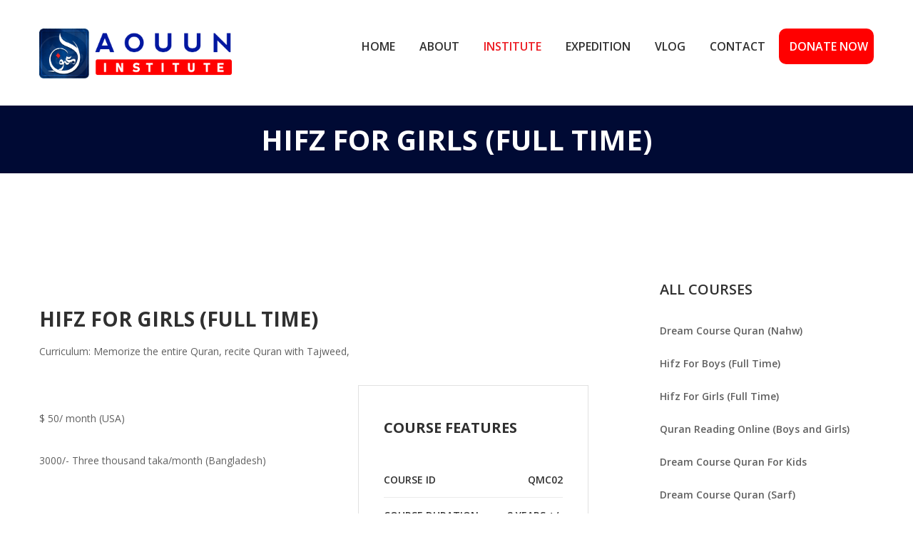

--- FILE ---
content_type: text/html; charset=UTF-8
request_url: https://www.aouun.com/institute-details/3
body_size: 2641
content:
<!doctype html>
<html class="no-js" lang="en">
    <head>
        <!-- Global site tag (gtag.js) - Google Analytics -->
        <script async src="https://www.googletagmanager.com/gtag/js?id=UA-142130274-1"></script>
        <script>
        window.dataLayer = window.dataLayer || [];
        function gtag(){dataLayer.push(arguments);}
        gtag('js', new Date());

        gtag('config', 'UA-142130274-1');
        </script>

        <meta charset="utf-8">
        <link rel="icon" type="image/x-icon" href="https://www.aouun.com/frontend/img/icon/fav.png">
        <meta http-equiv="x-ua-compatible" content="ie=edge">
        <title>Course | Aouun Institute</title>
        <meta name="description" content="Quran Learning Institute">
        <meta name="viewport" content="width=device-width, initial-scale=1">

        <link rel="apple-touch-icon" href="https://www.aouun.com/frontend/apple-touch-icon.png">
        <!-- Place favicon.ico in the root directory -->

        <link rel="stylesheet" href="https://www.aouun.com/frontend/css/bootstrap.min.css">
        <link rel="stylesheet" href="https://www.aouun.com/frontend/css/animate.css">
        <link rel="stylesheet" href="https://www.aouun.com/frontend/css/meanmenu.css">
        <link rel="stylesheet" href="https://www.aouun.com/frontend/css/magnific-popup.css">
        <link rel="stylesheet" href="https://www.aouun.com/frontend/css/owl.carousel.min.css">
        <link rel="stylesheet" href="https://www.aouun.com/frontend/css/font-awesome.min.css">
        <link rel="stylesheet" href="https://www.aouun.com/frontend/css/et-line-icon.css">
        <link rel="stylesheet" href="https://www.aouun.com/frontend/css/reset.css">
        <link rel="stylesheet" href="https://www.aouun.com/frontend/css/ionicons.min.css">
        <link rel="stylesheet" href="https://www.aouun.com/frontend/css/material-design-iconic-font.min.css">
        <link rel="stylesheet" href="https://www.aouun.com/frontend/css/style.css">
        <link rel="stylesheet" href="https://www.aouun.com/frontend/css/responsive.css">
        <script src="https://www.aouun.com/frontend/js/vendor/modernizr-2.8.3.min.js"></script>

        <!-- BEGIN PAGE LEVEL PLUGINS -->
        
        <!-- END PAGE LEVEL PLUGINS -->
    </head>
    <body>
        <!--[if lt IE 8]>
            <p class="browserupgrade">You are using an <strong>outdated</strong> browser. Please <a href="http://browsehappy.com/">upgrade your browser</a> to improve your experience.</p>
        <![endif]-->

        <!-- Header Area Start -->
        <header class="top">
    
        
            
                
                    
                        
                    
                
                
                    
                        
                            
                            
                        
                    
                
            
        
    
    <div class="header-area two header-sticky">
        <div class="container">
            <div class="row">
                <div class="col-md-3 col-sm-3 col-xs-6">
                    <div class="logo">
                        <a href="https://www.aouun.com"><img src="https://www.aouun.com/frontend/img/logo/logo_22.png" alt="aouun institute" /></a>
                    </div>
                </div>
                <div class="col-md-9 col-sm-9 col-xs-6">
                    <div class="content-wrapper text-right">
                        <!-- Main Menu Start -->
                        <div class="main-menu">
                            <nav>
                                <ul>
                                    <li><a class="" href="https://www.aouun.com">Home</a></li>
                                    <li><a class="" href="https://www.aouun.com/about-us">About</a></li>
                                    <li><a class="menu-selected" href="https://www.aouun.com/institute">Institute</a></li>
                                    <li><a class="" href="https://www.aouun.com/expedition">Expedition</a></li>
                                    
                                        
                                            
                                            
                                        
                                    
                                    <li class="hidden-sm"><a class="" href="https://www.aouun.com/vlogs?lang=all">Vlog</a>
                                        <ul>
                                            <li><a href="https://www.aouun.com/vlogs?lang=bn">Bengali</a></li>
                                            <li><a href="https://www.aouun.com/vlogs?lang=en">English</a></li>
                                            <li><a href="https://www.aouun.com/vlogs?lang=all">All</a></li>
                                        </ul>
                                    </li>
                                    <li><a class="" href="https://www.aouun.com/contact">Contact</a></li>
                                    <li>
                                        <a style="height: 50px; line-height: 1; background: red; display: flex; align-items: center; color: white; border-radius: 10px;"
                                           class=""
                                           href="https://www.aouun.com/donate-now">Donate Now &nbsp;
                                        </a>
                                    </li>
                                </ul>
                            </nav>
                        </div>
                        <!-- Main Menu End -->
                    </div>
                </div>
                <div class="col-xs-12">
                    <div class="mobile-menu hidden-lg hidden-md hidden-sm"></div> 
                </div>
            </div>
        </div>
    </div>
</header>		<!-- Header Area End -->

            <!-- Banner Area Start -->
    <div class="banner-area-wrapper">
        <div class="banner-area text-center">
            <div class="container">
                <div class="row">
                    <div class="col-xs-12">
                        <div class="banner-content-wrapper">
                            <div class="banner-content">
                                <h2>Hifz For Girls (Full Time)</h2>
                            </div>
                        </div>
                    </div>
                </div>
            </div>
        </div>
    </div>
    <!-- Banner Area End -->
    <!-- Blog Start -->
    <div class="courses-details-area blog-area pt-150 pb-140">
        <div class="container">
            <div class="row">
                <div class="col-md-8">
                                        <div class="courses-details">
                        <div class="course-details-content">
                            <h2>Hifz For Girls (Full Time)</h2>
                            <p> Curriculum: Memorize the entire Quran, recite Quran with Tajweed,</p>
                            <div class="course-details-left">
                                <div class="single-course-left">
                                    <p><p>$ 50/ month (USA)</p>
<p>3000/- Three thousand taka/month (Bangladesh)</p></p>
                                </div>
                            </div>
                            <div class="course-details-right">
                                <h3>COURSE FEATURES</h3>
                                <ul>
                                    <li>Course ID <span>QMC02</span></li>
                                    <li>course duration <span>2 Years +/-</span></li>
                                    <li>class duration <span>5 Hours</span></li>
                                    <li>language <span>Bengali, English and Arabic</span></li>
                                </ul>
                                <h3 class="red">course fee $50.00</h3>
                            </div>
                        </div>
                    </div>
                                    </div>
                <div class="col-md-4">
                    <div class="blog-sidebar right">
                        <div class="single-blog-widget mb-50">
                            <h3>All Courses</h3>
                            <ul>
                                                                                                        <li><a href="https://www.aouun.com/institute-details/1">Dream Course Quran (Nahw)</a></li>
                                                                        <li><a href="https://www.aouun.com/institute-details/2">Hifz For Boys (Full Time)</a></li>
                                                                        <li><a href="https://www.aouun.com/institute-details/3">Hifz For Girls (Full Time)</a></li>
                                                                        <li><a href="https://www.aouun.com/institute-details/4">Quran Reading Online (Boys and Girls)</a></li>
                                                                        <li><a href="https://www.aouun.com/institute-details/5">Dream Course Quran For Kids</a></li>
                                                                        <li><a href="https://www.aouun.com/institute-details/6">Dream Course Quran (Sarf)</a></li>
                                                                                                <li><a href="https://www.aouun.com/institute">All</a></li>
                            </ul>
                        </div>
                    </div>
                </div>
            </div>
        </div>
    </div>
    <!-- Blog End -->

		
        <!-- Footer Start -->
        
        <footer class="footer-area" style="background: #FAFAFA;">
    <div class="main-footer">
        <div class="container">
            <div class="row">
                <div class="col-md-3 col-sm-6 col-xs-12">
                    <div class="single-widget pr-60">
                        <div class="footer-logo pb-25">
                            <a href="https://www.aouun.com"><img src="https://www.aouun.com/frontend/img/logo/logo_22.png" alt="eduhome"></a>
                        </div>
                                                    <p>Aouun Institute is ....</p>
                        
                        <div class="footer-social">
                            <ul>
                                <li><a href="https://www.facebook.com/aouuninstitute.khulna/" target="_blank"><i class="zmdi zmdi-facebook"></i></a></li>
                                <li><a href="https://www.youtube.com/aouuninstitute/" target="_blank"><i class="zmdi zmdi-youtube"></i></a></li>
                                <li><a href="https://twitter.com/InstituteAouun" target="_blank"><i class="zmdi zmdi-twitter"></i></a></li>
                            </ul>
                        </div>
                                            </div>
                </div>
                <div class="col-md-3 col-sm-6 col-xs-12">
                    <div class="single-widget">
                        <h3>useful links</h3>
                        <ul>
                            <li><a href="https://www.aouun.com/institute">Our Courses</a></li>
                            <li><a href="https://www.aouun.com/about-us">About us</a></li>
                            <li><a href="https://www.aouun.com/expedition">Expedition</a></li>
                            <li><a href="https://www.aouun.com/vlogs">Our Vlog</a></li>
                        </ul>
                    </div>
                </div>
                <div class="col-md-3 col-sm-6 col-xs-12">
                    <div class="single-widget">
                        <h3>get in touch (HQ)</h3>
                        <p>6901, North Lamar blvd, Suite-112<br>Austin, Texas, USA 78752</p>
                        <p><a href="tel:+13474408545">Contact No: +13474408545</a></p>
                        <p><a href="mailto:aouuninstitute@gmail.com">aouuninstitute@gmail.com</a><br><a href="http://www.aouun.com/">www.aouun.com</a></p>
                    </div>
                </div>
                <div class="col-md-3 col-sm-6 col-xs-12">
                    <div class="single-widget">
                        <h3>get in touch (Branch)</h3>
                        <p>House 29, Road 01<br>Sonadanga R/A, Khulna, Bangladesh</p>
                        <p><a href="tel:+8801788656498">Contact No: 01788656498, </a><a href="tel:+8801761625035">01761625035</a></p>
                    </div>
                </div>
            </div>
        </div>
    </div>
    <div class="footer-bottom text-center">
        <div class="container">
            <div class="row">
                <div class="col-xs-12">
                    <p>Copyright © <a href="" target="_blank">Aouun Institute</a> 2026. All Right Reserved By Aouun Institute.</p>
                </div> 
            </div>
        </div>    
    </div>
</footer>        <!-- Footer End -->

        <script src="https://www.aouun.com/frontend/js/vendor/jquery-1.12.0.min.js"></script>
        <script src="https://www.aouun.com/frontend/js/bootstrap.min.js"></script>
        <script src="https://www.aouun.com/frontend/js/jquery.meanmenu.js"></script>
        <script src="https://www.aouun.com/frontend/js/jquery.magnific-popup.js"></script>
        
        <script src="https://www.aouun.com/frontend/js/owl.carousel.min.js"></script>
        <script src="https://www.aouun.com/frontend/js/jquery.mb.YTPlayer.js"></script>
        <script src="https://www.aouun.com/frontend/js/jquery.nicescroll.min.js"></script>
        <script src="https://www.aouun.com/frontend/js/plugins.js"></script>
        <script src="https://www.aouun.com/frontend/js/jquery.fitvids.js"></script>
        <script src="https://www.aouun.com/frontend/js/main.js"></script>

        <!-- BEGIN PAGE LEVEL PLUGIN AND SCRIPTS -->
            <script>
        $(document).ready(function () {

        });
    </script>
        <!-- END PAGE LEVEL PLUGIN AND SCRIPTS -->
    </body>
</html>

--- FILE ---
content_type: text/css
request_url: https://www.aouun.com/frontend/css/style.css
body_size: 10044
content:
/*-----------------------------------------------------------------------------------

    Template Name: Eduhome - Educational HTML Template
    Template URI: https://devitems.com/html/education-preview/
    Description: This is html5 template
    Author: HasTech
    Author URI: https://devitems.com/
    Version: 1.0

-----------------------------------------------------------------------------------
    
    CSS INDEX
    ===================
	
    1. Default CSS
    2. Header CSS
    3. Slider CSS
    4. Notice CSS
    5. Choose CSS
    6. Courses CSS
    7. Event CSS
    8. Testimonial CSS
    9. Blog CSS
    10. Subscribe CSS
    11. Scrollup CSS
    12. Footer CSS
    13. Service CSS
    14. About CSS
    15. Teacher CSS
    16. Contact CSS
    17. Login CSS
    18. Register CSS

-----------------------------------------------------------------------------------*/

/*----------------------------------------*/
/*  1. Default CSS
/*----------------------------------------*/
@import url("https://fonts.googleapis.com/css?family=Open+Sans:400,600,700,800");
body {
    color: #606060;
    font-size: 14px;
    font-style: normal;
    font-weight: 400;
    line-height: normal;
    font-family: "Open Sans", sans-serif;
}
.clear {
    clear: both;
}
.fix {
    overflow: hidden;
}
.block {
    display: block;
}
img {
    max-width: 100%;
    -webkit-transition: all 0.3s ease-out 0s;
    transition: all 0.3s ease-out 0s;
    height: auto;
}
h1,
h2,
h3,
h4,
h5,
h6 {
    font-weight: 700;
    margin: 0;
    padding: 0;
}
a {
    -webkit-transition: all 0.3s ease-out 0s;
    transition: all 0.3s ease-out 0s;
}
a:focus {
    text-decoration: none;
}
a:focus,
a:hover {
    color: #ec1c23;
    text-decoration: none;
}
a:active,
a:hover {
    outline: 0 none;
}
a,
button,
input {
    outline: medium none;
    color: #606060;
    -webkit-transition: all 0.3s ease 0s;
    transition: all 0.3s ease 0s;
}
button {
    border: 0;
}
h1 a,
h2 a,
h3 a,
h4 a,
h5 a,
h6 a {
    color: inherit;
}
label {
    font-size: 15px;
    font-weight: 400;
    color: #606060;
}
*::-moz-selection {
    background: #b3d4fc;
    color: #fff;
    text-shadow: none;
}
::-moz-selection {
    color: #fff;
    background: #b3d4fc;
    text-shadow: none;
}
::selection {
    background: #b3d4fc;
    text-shadow: none;
    color: #fff;
}
.browserupgrade {
    margin: 0.2em 0;
    background: #ccc;
    color: #000;
    padding: 0.2em 0;
}
.mark,
mark {
    background: #4fc1f0 none repeat scroll 0 0;
    color: #ffffff;
    font-weight: 600;
}
.f-left {
    float: left;
}
.f-right {
    float: right;
}
p {
    font-size: 14px;
    line-height: 24px;
    color: #666666;
    font-family: "Open Sans", sans-serif;
}
ul {
    list-style: outside none none;
    margin: 0;
    padding: 0;
}
::-webkit-input-placeholder {
    /* Chrome/Opera/Safari */
    color: #969696;
}
::-moz-placeholder {
    /* Firefox 19+ */
    color: #969696;
    opacity: 1;
    -ms-filter: "progid:DXImageTransform.Microsoft.Alpha(Opacity=100)";
}
:-ms-input-placeholder {
    /* IE 10+ */
    color: #969696;
}
:-moz-placeholder {
    /* Firefox 18- */
    color: #969696;
}
.bg-light {
    background: #fafafa;
}
.default-btn {
    color: #fff;
    display: inline-block;
    font-family: "Open Sans", sans-serif;
    font-size: 16px;
    font-weight: 700;
    overflow: hidden;
    padding: 8px 25px 9px;
    position: relative;
    text-transform: uppercase;
    z-index: 9;
    background: #ec1c23;
}
.default-btn:hover {
    color: #ec1c23;
    background: #fff;
}

.banner-btn span {
    transition: all 0.3s ease 0s;
}
input,
select,
textarea {
    -webkit-transition: all 0.5s ease-out 0s;
    transition: all 0.5s ease-out 0s;
}
.banner-area {
    background: rgba(0, 0, 0, 0) url("../img/banner/banner.jpg") no-repeat
        scroll center center / cover;
    position: relative;
    width: 100%;
    z-index: 1;
}
.banner-content {
    padding: 20px 0 20px;
    /* padding: 132px 0 134px; */
}
.banner-content h2 {
    font-size: 40px;
    color: #fff;
    font-family: "Open Sans", sans-serif;
    font-weight: 700;
    text-transform: uppercase;
    z-index: 1;
    position: relative;
}
.banner-breadcrumb ul li {
    display: inline-block;
    padding: 30px 0;
}
.banner-breadcrumb ul li a,
.banner-breadcrumb ul li {
    font-size: 14px;
    color: #fff;
    font-weight: 600;
    font-family: "Open Sans", sans-serif;
    font-style: italic;
    text-transform: capitalize;
    -webkit-transition: all 0.5s ease 0s;
    -o-transition: all 0.5s ease 0s;
    transition: all 0.5s ease 0s;
}
.banner-breadcrumb ul li:hover a {
    color: #471a72;
}
/*************************
     Basic margin padding
*************************/
.m-0 {
    margin-top: 0;
    margin-right: 0;
    margin-bottom: 0;
    margin-left: 0;
}
.p-0 {
    padding-top: 0;
    padding-right: 0;
    padding-bottom: 0;
    padding-left: 0;
}
/*************************
        Margin top
*************************/
.mt-0 {
    margin-top: 0;
}
.mt-10 {
    margin-top: 10px;
}
.mt-15 {
    margin-top: 15px;
}
.mt-20 {
    margin-top: 20px;
}
.mt-23 {
    margin-top: 23px;
}
.mt-25 {
    margin-top: 25px;
}
.mt-30 {
    margin-top: 30px;
}
.mt-35 {
    margin-top: 35px;
}
.mt-40 {
    margin-top: 40px;
}
.mt-45 {
    margin-top: 45px;
}
.mt-50 {
    margin-top: 50px;
}
.mt-55 {
    margin-top: 55px;
}
.mt-58 {
    margin-top: 58px;
}
.mt-60 {
    margin-top: 60px;
}
.mt-65 {
    margin-top: 65px;
}
.mt-70 {
    margin-top: 70px;
}
.mt-75 {
    margin-top: 75px;
}
.mt-80 {
    margin-top: 80px;
}
.mt-85 {
    margin-top: 85px;
}
.mt-90 {
    margin-top: 90px;
}
.mt-95 {
    margin-top: 95px;
}
.mt-96 {
    margin-top: 96px;
}
.mt-100 {
    margin-top: 100px;
}
.mt-105 {
    margin-top: 105px;
}
.mt-110 {
    margin-top: 110px;
}
.mt-115 {
    margin-top: 115px;
}
.mt-120 {
    margin-top: 120px;
}
.mt-125 {
    margin-top: 125px;
}
.mt-130 {
    margin-top: 130px;
}
.mt-135 {
    margin-top: 135px;
}
.mt-140 {
    margin-top: 140px;
}
.mt-145 {
    margin-top: 145px;
}
.mt-150 {
    margin-top: 150px;
}
.mt-157 {
    margin-top: 157px;
}
.mt-195 {
    margin-top: 195px;
}
/*************************
      Margin right
*************************/
.mr-0 {
    margin-right: 0px;
}
.mr-2 {
    margin-right: 2px;
}
.mr-10 {
    margin-right: 10px;
}
.mr-15 {
    margin-right: 15px;
}
.mr-20 {
    margin-right: 20px;
}
.mr-30 {
    margin-right: 30px;
}
.mr-40 {
    margin-right: 40px;
}
.mr-50 {
    margin-right: 50px;
}
.mr-60 {
    margin-right: 60px;
}
.mr-66 {
    margin-right: 66px;
}
.mr-70 {
    margin-right: 70px;
}
.mr-80 {
    margin-right: 80px;
}
.mr-90 {
    margin-right: 90px;
}
.mr-100 {
    margin-right: 100px;
}
.mr-110 {
    margin-right: 110px;
}
.mr-120 {
    margin-right: 120px;
}
.mr-130 {
    margin-right: 130px;
}
.mr-140 {
    margin-right: 140px;
}
.mr-150 {
    margin-right: 150px;
}
/*************************
    Margin bottom
*************************/
.mb-0 {
    margin-bottom: 0px;
}
.mb-2 {
    margin-bottom: 2px;
}
.mb-5 {
    margin-bottom: 5px;
}
.mb-10 {
    margin-bottom: 10px;
}
.mb-15 {
    margin-bottom: 15px;
}
.mb-20 {
    margin-bottom: 20px;
}
.mb-22 {
    margin-bottom: 22px;
}
.mb-23 {
    margin-bottom: 23px;
}
.mb-25 {
    margin-bottom: 25px;
}
.mb-30 {
    margin-bottom: 30px;
}
.mb-33 {
    margin-bottom: 33px;
}
.mb-35 {
    margin-bottom: 35px;
}
.mb-38 {
    margin-bottom: 38px;
}
.mb-40 {
    margin-bottom: 40px;
}
.mb-45 {
    margin-bottom: 45px;
}
.mb-47 {
    margin-bottom: 47px;
}
.mb-48 {
    margin-bottom: 48px;
}
.mb-50 {
    margin-bottom: 50px;
}
.mb-55 {
    margin-bottom: 55px;
}
.mb-58 {
    margin-bottom: 58px;
}
.mb-60 {
    margin-bottom: 60px;
}
.mb-65 {
    margin-bottom: 65px;
}
.mb-70 {
    margin-bottom: 70px;
}
.mb-75 {
    margin-bottom: 75px;
}
.mb-80 {
    margin-bottom: 80px;
}
.mb-85 {
    margin-bottom: 85px;
}
.mb-90 {
    margin-bottom: 90px;
}
.mb-95 {
    margin-bottom: 95px;
}
.mb-96 {
    margin-bottom: 96px;
}
.mb-100 {
    margin-bottom: 100px;
}
.mb-105 {
    margin-bottom: 105px;
}
.mb-110 {
    margin-bottom: 110px;
}
.mb-115 {
    margin-bottom: 115px;
}
.mb-120 {
    margin-bottom: 120px;
}
.mb-125 {
    margin-bottom: 125px;
}
.mb-128 {
    margin-bottom: 128px;
}
.mb-130 {
    margin-bottom: 130px;
}
.mb-135 {
    margin-bottom: 135px;
}
.mb-140 {
    margin-bottom: 140px;
}
.mb-145 {
    margin-bottom: 145px;
}
.mb-150 {
    margin-bottom: 150px;
}
.mb-220 {
    margin-bottom: 220px;
}
.mb-350 {
    margin-bottom: 350px;
}
/*************************
    Margin left
*************************/
.ml-0 {
    margin-left: 0;
}
.ml-10 {
    margin-left: 10px;
}
.ml-15 {
    margin-left: 15px;
}
.ml-20 {
    margin-left: 20px;
}
.ml-30 {
    margin-left: 30px;
}
.ml-40 {
    margin-left: 40px;
}
.ml-50 {
    margin-left: 50px;
}
.ml-60 {
    margin-left: 60px;
}
.ml-70 {
    margin-left: 70px;
}
.ml-85 {
    margin-left: 85px;
}
.ml-80 {
    margin-left: 80px;
}
.ml-90 {
    margin-left: 90px;
}
.ml-100 {
    margin-left: 100px;
}
.ml-110 {
    margin-left: 110px;
}
.ml-120 {
    margin-left: 120px;
}
.ml-130 {
    margin-left: 130px;
}
.ml-140 {
    margin-left: 140px;
}
.ml-150 {
    margin-left: 150px;
}
/*************************
    Padding top
*************************/
.pt-0 {
    padding-top: 0;
}
.pt-10 {
    padding-top: 10px;
}
.pt-12 {
    padding-top: 12px;
}
.pt-15 {
    padding-top: 15px;
}
.pt-20 {
    padding-top: 20px;
}
.pt-23 {
    padding-top: 23px;
}
.pt-25 {
    padding-top: 25px;
}
.pt-30 {
    padding-top: 30px;
}
.pt-35 {
    padding-top: 35px;
}
.pt-38 {
    padding-top: 38px;
}
.pt-40 {
    padding-top: 40px;
}
.pt-45 {
    padding-top: 45px;
}
.pt-50 {
    padding-top: 50px;
}
.pt-55 {
    padding-top: 55px;
}
.pt-58 {
    padding-top: 58px;
}
.pt-60 {
    padding-top: 60px;
}
.pt-65 {
    padding-top: 65px;
}
.pt-66 {
    padding-top: 66px;
}
.pt-70 {
    padding-top: 70px;
}
.pt-72 {
    padding-top: 72px;
}
.pt-75 {
    padding-top: 75px;
}
.pt-77 {
    padding-top: 77px;
}
.pt-80 {
    padding-top: 80px;
}
.pt-85 {
    padding-top: 85px;
}
.pt-90 {
    padding-top: 90px;
}
.pt-93 {
    padding-top: 93px;
}
.pt-95 {
    padding-top: 95px;
}
.pt-96 {
    padding-top: 96px;
}
.pt-98 {
    padding-top: 98px;
}
.pt-100 {
    padding-top: 100px;
}
.pt-104 {
    padding-top: 104px;
}
.pt-105 {
    padding-top: 105px;
}
.pt-110 {
    padding-top: 110px;
}
.pt-112 {
    padding-top: 112px;
}
.pt-113 {
    padding-top: 113px;
}
.pt-115 {
    padding-top: 115px;
}
.pt-117 {
    padding-top: 117px;
}
.pt-120 {
    padding-top: 120px;
}
.pt-122 {
    padding-top: 122px;
}
.pt-123 {
    padding-top: 123px;
}
.pt-124 {
    padding-top: 124px;
}
.pt-125 {
    padding-top: 125px;
}
.pt-130 {
    padding-top: 130px;
}
.pt-135 {
    padding-top: 135px;
}
.pt-140 {
    padding-top: 140px;
}
.pt-145 {
    padding-top: 145px;
}
.pt-150 {
    padding-top: 150px;
}
.pt-152 {
    padding-top: 152px;
}
.pt-155 {
    padding-top: 155px;
}
.pt-157 {
    padding-top: 157px;
}
.pt-160 {
    padding-top: 160px;
}
.pt-195 {
    padding-top: 195px;
}
.pt-220 {
    padding-top: 220px;
}
/*************************
    Padding right
*************************/
.pr-0 {
    padding-right: 0;
}
.pr-10 {
    padding-right: 10px;
}
.pr-15 {
    padding-right: 15px;
}
.pr-20 {
    padding-right: 20px;
}
.pr-30 {
    padding-right: 30px;
}
.pr-40 {
    padding-right: 40px;
}
.pr-50 {
    padding-right: 50px;
}
.pr-58 {
    padding-right: 58px;
}
.pr-60 {
    padding-right: 60px;
}
.pr-63 {
    padding-right: 63px;
}
.pr-70 {
    padding-right: 70px;
}
.pr-80 {
    padding-right: 80px;
}
.pr-90 {
    padding-right: 90px;
}
.pr-100 {
    padding-right: 100px;
}
.pr-110 {
    padding-right: 110px;
}
.pr-120 {
    padding-right: 120px;
}
.pr-130 {
    padding-right: 130px;
}
.pr-140 {
    padding-right: 140px;
}
/*************************
    Padding bottom
*************************/
.pb-0 {
    padding-bottom: 0;
}
.pb-10 {
    padding-bottom: 10px;
}
.pb-12 {
    padding-bottom: 12px;
}
.pb-14 {
    padding-bottom: 14px;
}
.pb-15 {
    padding-bottom: 15px;
}
.pb-20 {
    padding-bottom: 20px;
}
.pb-25 {
    padding-bottom: 25px;
}
.pb-27 {
    padding-bottom: 27px;
}
.pb-30 {
    padding-bottom: 30px;
}
.pb-35 {
    padding-bottom: 35px;
}
.pb-38 {
    padding-bottom: 38px;
}
.pb-40 {
    padding-bottom: 40px;
}
.pb-45 {
    padding-bottom: 45px;
}
.pb-50 {
    padding-bottom: 50px;
}
.pb-55 {
    padding-bottom: 55px;
}
.pb-60 {
    padding-bottom: 60px;
}
.pb-65 {
    padding-bottom: 65px;
}
.pb-66 {
    padding-bottom: 66px;
}
.pb-70 {
    padding-bottom: 70px;
}
.pb-75 {
    padding-bottom: 75px;
}
.pb-78 {
    padding-bottom: 78px;
}
.pb-80 {
    padding-bottom: 80px;
}
.pb-83 {
    padding-bottom: 83px;
}
.pb-85 {
    padding-bottom: 85px;
}
.pb-88 {
    padding-bottom: 88px;
}
.pb-90 {
    padding-bottom: 90px;
}
.pb-93 {
    padding-bottom: 93px;
}
.pb-95 {
    padding-bottom: 95px;
}
.pb-96 {
    padding-bottom: 96px;
}
.pb-100 {
    padding-bottom: 100px;
}
.pb-105 {
    padding-bottom: 105px;
}
.pb-110 {
    padding-bottom: 110px;
}
.pb-115 {
    padding-bottom: 115px;
}
.pb-118 {
    padding-bottom: 118px;
}
.pb-120 {
    padding-bottom: 120px;
}
.pb-125 {
    padding-bottom: 125px;
}
.pb-128 {
    padding-bottom: 128px;
}
.pb-130 {
    padding-bottom: 130px;
}
.pb-135 {
    padding-bottom: 135px;
}
.pb-140 {
    padding-bottom: 140px;
}
.pb-145 {
    padding-bottom: 145px;
}
.pb-150 {
    padding-bottom: 150px;
}
.pb-155 {
    padding-bottom: 155px;
}
.pb-185 {
    padding-bottom: 185px;
}
.pb-190 {
    padding-bottom: 190px;
}
.pb-195 {
    padding-bottom: 195px;
}
.pb-220 {
    padding-bottom: 220px;
}
/*************************
    Padding left
*************************/
.pl-0 {
    padding-left: 0;
}
.pl-10 {
    padding-left: 10px;
}
.pl-15 {
    padding-left: 15px;
}
.pl-20 {
    padding-left: 20px;
}
.pl-30 {
    padding-left: 30px;
}
.pl-40 {
    padding-left: 40px;
}
.pl-50 {
    padding-left: 50px;
}
.pl-60 {
    padding-left: 60px;
}
.pl-70 {
    padding-left: 70px;
}
.pl-80 {
    padding-left: 80px;
}
.pl-90 {
    padding-left: 90px;
}
.pl-100 {
    padding-left: 100px;
}
.pl-110 {
    padding-left: 110px;
}
.pl-120 {
    padding-left: 120px;
}
.pl-130 {
    padding-left: 130px;
}
.pl-140 {
    padding-left: 140px;
}
.pl-150 {
    padding-left: 150px;
}
/***************************
    Page section padding 
****************************/
.ptb-0 {
    padding: 0;
}
.ptb-10 {
    padding: 10px 0;
}
.ptb-18 {
    padding: 18px 0;
}
.ptb-20 {
    padding: 20px 0;
}
.ptb-30 {
    padding: 30px 0;
}
.ptb-40 {
    padding: 40px 0;
}
.ptb-50 {
    padding: 50px 0;
}
.ptb-60 {
    padding: 60px 0;
}
.ptb-70 {
    padding: 70px 0;
}
.ptb-80 {
    padding: 80px 0;
}
.ptb-90 {
    padding: 90px 0;
}
.ptb-100 {
    padding: 100px 0;
}
.ptb-110 {
    padding: 110px 0;
}
.ptb-120 {
    padding: 120px 0;
}
.ptb-130 {
    padding: 130px 0;
}
.ptb-140 {
    padding: 140px 0;
}
.ptb-150 {
    padding: 150px 0;
}
/***************************
    Page section margin 
****************************/
.mtb-0 {
    margin: 0;
}
.mtb-10 {
    margin: 10px 0;
}
.mtb-15 {
    margin: 15px 0;
}
.mtb-20 {
    margin: 20px 0;
}
.mtb-30 {
    margin: 30px 0;
}
.mtb-40 {
    margin: 40px 0;
}
.mtb-50 {
    margin: 50px 0;
}
.mtb-60 {
    margin: 60px 0;
}
.mtb-70 {
    margin: 70px 0;
}
.mtb-80 {
    margin: 80px 0;
}
.mtb-90 {
    margin: 90px 0;
}
.mtb-100 {
    margin: 100px 0;
}
.mtb-110 {
    margin: 110px 0;
}
.mtb-120 {
    margin: 120px 0;
}
.mtb-130 {
    margin: 130px 0;
}
.mtb-140 {
    margin: 140px 0;
}
.mtb-150 {
    margin: 150px 0;
}
/*----------------------------------------*/
/*  2. Header CSS
/*----------------------------------------*/
.logo a {
    display: inline-block;
}
.logo {
    padding: 60px 0 23px;
    /*    width: 60%;*/
    -webkit-transition: all 0.5s ease 0s;
    -o-transition: all 0.5s ease 0s;
    transition: all 0.5s ease 0s;
}
.header-area.two .logo {
    padding: 40px 0 33px;
}
.header-area.two.sticky .logo {
    padding: 15px 0 7px;
    width: 60%;
    -webkit-transition: all 0.6s ease 0s;
    -o-transition: all 0.6s ease 0s;
    transition: all 0.6s ease 0s;
}
.header-area.two.sticky .search {
    top: 43px;
}
.header-area.two.sticky .main-menu > nav > ul > li > a {
    line-height: 58px;
    -webkit-transition: all 0.6s ease 0s;
    -o-transition: all 0.6s ease 0s;
    transition: all 0.6s ease 0s;
}
.one.mobile-menu a.meanmenu-reveal span {
    background-color: #fff;
}
.one.mobile-menu a.meanmenu-reveal {
    border: 1px solid #fff;
    color: #fff;
}
.header-area {
    background: transparent none repeat scroll 0 0;
}
.fixed {
    left: 0;
    position: absolute;
    width: 100%;
    z-index: 99;
}
.main-menu {
    display: inline-block;
}
.main-menu ul li {
    display: inline-block;
    position: relative;
}
.header-contact > a {
    font-size: 14px;
    font-weight: 600;
    text-transform: uppercase;
    font-family: "Open Sans", sans-serif;
    border: 1px solid #471a72;
    border-radius: 25px;
    color: #666666;
    margin-top: 13px;
}
.content-wrapper {
    text-align: right;
}
.main-menu nav > ul > li > a {
    color: #fff;
    display: inline-block;
    font-family: "Open Sans", sans-serif;
    font-size: 14px;
    font-weight: 600;
    line-height: 158px;
    padding: 0 15px;
    position: relative;
    text-transform: uppercase;
    transition: all 0.4s ease 0s;
}
.header-area.two .main-menu nav > ul > li > a {
    color: #303030;
    font-size: 16px;
    line-height: 130px;
}
.main-menu ul li:last-child a {
    padding-right: 0px;
}
.main-menu nav ul > li:hover > a {
    color: #ec1c23;
}
.one.main-menu ul li ul {
    top: 75%;
}
.sticky .one.main-menu ul li ul {
    top: 100%;
}
.main-menu ul li ul {
    background: #ffffff none repeat scroll 0 0;
    left: 0;
    opacity: 0;
    padding: 10px 18px;
    position: absolute;
    text-align: left;
    top: 100%;
    transition: all 0.3s ease 0s;
    visibility: hidden;
    width: 185px;
    z-index: 999;
    box-shadow: 0 6px 12px rgba(0, 0, 0, 0.176);
}
.main-menu ul li:hover > ul {
    opacity: 1;
    -ms-filter: "progid:DXImageTransform.Microsoft.Alpha(Opacity=100)";
    visibility: visible;
}
.main-menu ul li ul li {
    display: block;
    margin: 0;
    padding: 7px 0;
}
.main-menu nav ul li ul li a {
    color: #252525;
    display: block;
    font-size: 14px;
    line-height: 26px;
    padding: 0;
    text-transform: capitalize;
}
.main-menu ul li ul span {
    float: right;
    font-size: 15px;
    line-height: 20px;
    margin-right: 22px;
}
.main-menu ul li ul li:hover > a {
    padding-left: 5px;
    color: #ec1c23;
}
.main-menu ul li ul li a:before {
    display: none;
}
.main-menu ul li ul li > ul {
    left: 100%;
    opacity: 0;
    -ms-filter: "progid:DXImageTransform.Microsoft.Alpha(Opacity=0)";
    position: absolute;
    top: 17%;
    visibility: hidden;
}
.main-menu.text-left span {
    float: right;
}
.mobile-menu-area,
.mean-container .mean-bar:after {
    display: none;
}
.mean-container .mean-bar {
    background: transparent none repeat scroll 0 0;
    min-height: 0;
    padding: 0;
}
.sticky .header-social ul li a {
    line-height: 69px;
}
.mean-container a.meanmenu-reveal {
    border: 1px solid #2c2b5e;
    color: #000;
    margin-top: -94px;
    padding: 4px 5px;
    position: absolute;
    -webkit-transition: all 0.6s ease 0s;
    -o-transition: all 0.6s ease 0s;
    transition: all 0.6s ease 0s;
}
.header-area.two .mean-container a.meanmenu-reveal {
    margin-top: -84px;
}
.header-area.two.sticky .mean-container a.meanmenu-reveal {
    margin-top: -49px;
}
.mean-container a.meanmenu-reveal span {
    background-color: #2c2b5e;
}
.mean-container .mean-nav {
    border-right: 1px solid rgba(0, 0, 0, 0.5);
    margin-top: 0;
}
.headroom {
    -webkit-transition: -webkit-transform 200ms linear 0s;
    transition: -webkit-transform 200ms linear 0s;
    transition: transform 200ms linear 0s;
    transition: transform 200ms linear 0s, -webkit-transform 200ms linear 0s;
    will-change: transform;
}
.headroom--pinned {
    -webkit-transform: translateY(0%);
    transform: translateY(0%);
}
.headroom--unpinned {
    -webkit-transform: translateY(-100%);
    transform: translateY(-100%);
}
.intelligent-header {
    left: 0;
    position: fixed;
    right: 0;
    top: 0;
    z-index: 10;
}
.intelligent-header.headroom--pinned {
}
.intelligent-header.headroom--not-top {
    background: #ffffff none repeat scroll 0 0;
    padding: 10px 0;
}
.header-sticky.sticky {
    -webkit-transition: all 0.6s ease 0s;
    -o-transition: all 0.6s ease 0s;
    transition: all 0.6s ease 0s;
    background: rgba(0, 0, 0, 0.5);
    box-shadow: 0 0 25px 0 rgba(0, 0, 0, 0.04);
    left: 0;
    padding: 0;
    position: fixed;
    top: 0;
    width: 100%;
    z-index: 999;
}
.header-sticky.sticky.two {
    background: rgba(255, 255, 255, 0.8);
}
.sticky .main-menu > nav > ul > li > a {
    line-height: 69px;
}
.sticky .header-contact a {
    margin-top: 25px;
}
.sticky .logo {
    padding: 12px 0 8px;
}
.header-area .sticky {
    background: rgba(255, 255, 255, 0.8) none repeat scroll 0 0;
    box-shadow: 0 1px 3px rgba(50, 50, 50, 0.4);
}
.menu-style-toggle nav {
    margin-right: -30px;
    opacity: 0;
    -ms-filter: "progid:DXImageTransform.Microsoft.Alpha(Opacity=0)";
    visibility: hidden;
}
.menu-style-toggle nav.menu-open {
    margin-right: 0;
    opacity: 1;
    -ms-filter: "progid:DXImageTransform.Microsoft.Alpha(Opacity=100)";
    visibility: visible;
}
.menu-style-toggle nav {
    float: left;
    -webkit-transition: all 0.3s ease 0s;
    transition: all 0.3s ease 0s;
}
.main-menu.mean-menu.menu-style-toggle.text-right {
    float: right;
}
.mobile-header {
    background: #ffffff none repeat scroll 0 0;
    display: none;
    left: 0;
    margin: auto;
    padding: 15px 20px;
    position: absolute;
    right: 0;
    top: 0;
    width: 100%;
    z-index: 999;
}
.mobile-logo img {
    width: 40px;
}
.menu-icon {
    border: 1px solid #464646;
    box-sizing: content-box;
    color: #464646;
    cursor: pointer;
    font-weight: 700;
    height: 22px;
    line-height: 22px;
    padding: 4px 5px;
    position: absolute;
    right: 20px;
    text-decoration: none;
    top: 25px;
    width: 22px;
}
.menu-icon span {
    background-color: #333333;
    display: block;
    height: 3px;
    margin-top: 3px;
    box-sizing: content-box;
}
.mobile-menu-area {
    background-color: #fff;
    display: block;
    height: 100%;
    left: 0;
    overflow-y: scroll;
    position: fixed;
    top: 0;
    width: 100%;
    z-index: 999999;
}
.mobile-menu-area .menu-close {
    background-color: transparent;
    border: 2px solid #858585;
    border-radius: 50%;
    color: #858585;
    height: 40px;
    padding: 0;
    width: 40px;
    margin-bottom: 30px;
}
.mobile-menu-area .menu-close:hover {
    color: #433a8b;
    border-color: #433a8b;
}
.mobile-menu-area .menu-close i {
    display: block;
    font-size: 30px;
    line-height: 30px;
    padding-right: 2px;
}
.sticky .menu-toggle {
    margin-top: 32px;
}
.header-social ul {
    margin: 0;
    padding: 0;
    list-style: none;
}
.header-social ul li {
    display: inline-block;
    -webkit-transition: all 0.5s ease 0s;
    -o-transition: all 0.5s ease 0s;
    transition: all 0.5s ease 0s;
}
.header-social ul li a {
    display: block;
    font-size: 16px;
    color: #191919;
    line-height: 100px;
    padding: 0 13px;
}
.header-social ul li:last-child a {
    padding-right: 0px;
}
.header-social ul li:first-child a {
    padding-left: 0px;
}
.header-social ul li:hover a {
    color: #471a72;
}
.search-btn {
    cursor: pointer;
    display: inline-block;
    margin-left: 28px;
    position: relative;
    top: -2px;
}
.search {
    background: #ffffff none repeat scroll 0 0;
    box-shadow: 0 1px 3px rgba(0, 0, 0, 0.4);
    opacity: 0;
    -ms-filter: "progid:DXImageTransform.Microsoft.Alpha(Opacity=0)";
    position: absolute;
    right: 0;
    top: 79px;
    height: 40px;
    -webkit-transition: all 0.5s ease 0s;
    transition: all 0.5s ease 0s;
    visibility: hidden;
    width: 216px;
    z-index: 9999;
}
#search-form > input {
    background: rgba(0, 0, 0, 0) none repeat scroll 0 0;
    border: 2px solid #cacaca;
    color: #252525;
    height: 40px;
    padding: 0 40px 0 10px;
    width: 100%;
}
#search-form > input::-moz-placeholder {
    color: #252525;
}
#search-form > input::-webkit-input-placeholder {
    color: #252525;
}
#search-form > button {
    background: #2c2b5e none repeat scroll 0 0;
    border: 2px solid #c5c596;
    color: #ffffff;
    font-size: 15px;
    height: 100%;
    padding: 0;
    position: absolute;
    right: 0;
    top: 0;
    width: 43px;
}
#search-form > button:hover {
    background: #ec1c23;
    border: 2px solid #939369;
}
.search-menu {
    background: #2c2b5e none repeat scroll 0 0;
    border-radius: 50%;
    color: #fff;
    display: inline-block;
    height: 31px;
    position: relative;
    text-align: center;
    transition: all 0.5s ease 0s;
    width: 31px;
    line-height: 25px;
}
.search-menu i {
    font-size: 12px;
    line-height: 30px;
}
.search-menu:hover {
    background: #ec1c23;
}
.open .search {
    display: block;
    opacity: 1;
    -ms-filter: "progid:DXImageTransform.Microsoft.Alpha(Opacity=100)";
    visibility: visible;
    z-index: 2;
}
.header-top {
    background: #ec1c23;
    position: relative;
}
.header-top:after {
    background: #2c2b5e;
    position: absolute;
    right: 0;
    top: 0;
    content: "";
    height: 100%;
    width: 36%;
}
.header-top::before {
    background: #fff none repeat scroll 0 0;
    content: "";
    height: 105px;
    position: absolute;
    right: 37.8%;
    top: -18px;
    transform: rotate(-45deg);
    width: 8px;
    z-index: 1;
}
.header-top-right {
    position: relative;
}
.header-top-right::after {
    background: #2c2b5e none repeat scroll 0 0;
    content: "";
    height: 100px;
    left: -16%;
    position: absolute;
    top: -38px;
    transform: rotate(-45deg);
    width: 60px;
}
.header-top-right ul li {
    display: inline-block;
    margin-right: 38px;
}
.header-top-right ul li:last-child {
    margin-right: 0px;
}
.header-top-left p,
.header-top-right ul li a {
    font-size: 14px;
    font-weight: 600;
    font-family: "Open Sans", sans-serif;
    color: #fff;
    text-transform: uppercase;
    line-height: 68px;
    position: relative;
    z-index: 1;
}
.header-top-right ul li:hover a {
    color: #ec1c23;
}
.header-area.two .main-menu > ul > li > a {
    color: #303030;
    line-height: 132px;
}
.header-area.two .main-menu > ul > li:hover > a {
    color: #ec1c23;
}
/*----------------------------------------*/
/*  3. Slider CSS
/*----------------------------------------*/
.slider-area,
.single-banner {
    position: relative;
    overflow: hidden;
}
.single-slide:after,
.banner-area:after {
    position: absolute;
    left: 0;
    top: 0;
    content: "";
    background: rgba(0, 0, 0, 0.32);
    width: 100%;
    height: 100%;
}
.two .single-slide:after {
    background: rgba(0, 0, 0, 0.55);
}
.three .single-slide:after,
.banner-area:after {
    /*background: rgba(0, 0, 0, 0.80);*/
}
.slider-img {
    z-index: 1;
    position: relative;
    margin-right: -25px;
}
.slider-area img {
    width: 100%;
}
.slide-content,
.text-content {
    z-index: 99;
    position: relative;
}
.text-content-wrapper,
.slider-area img {
    width: 100%;
}
.slide-content-wrapper {
    display: inline-table;
    width: 100%;
}
.slide-content {
    display: table-cell;
    text-align: left;
    vertical-align: middle;
}
.slider-area.two .slide-content {
    text-align: center;
}
.slide-content h3 {
    color: #fff;
    font-family: "Open Sans", sans-serif;
    font-size: 52px;
    font-weight: 800;
    line-height: 58px;
    padding-top: 80px;
    text-transform: capitalize;
    -webkit-animation-delay: 0.7s;
    animation-delay: 0.7s;
    -webkit-animation-duration: 1s;
    animation-duration: 1s;
    -webkit-animation-fill-mode: both;
    animation-fill-mode: both;
    -webkit-animation-name: fadeOutDown;
    animation-name: fadeOutDown;
}
.slider-img {
    -webkit-animation-delay: 0.2s;
    animation-delay: 0.2s;
    -webkit-animation-duration: 1s;
    animation-duration: 1s;
    -webkit-animation-fill-mode: both;
    animation-fill-mode: both;
    -webkit-animation-name: fadeInRight;
    animation-name: fadeInRight;
}
.slide-content h2 {
    color: #fff;
    font-family: "Open Sans", sans-serif;
    font-size: 58px;
    font-weight: 800;
    line-height: 64px;
    text-transform: capitalize;
    -webkit-animation-delay: 1.5s;
    animation-delay: 1.5s;
    -webkit-animation-duration: 1s;
    animation-duration: 1s;
    -webkit-animation-fill-mode: both;
    animation-fill-mode: both;
    -webkit-animation-name: fadeOutDown;
    animation-name: fadeOutDown;
}
.slider-area.two .slide-content h2 {
    line-height: 82px;
}
.slider-area.two .slide-content p {
    margin-bottom: 40px;
}
.slide-content p {
    color: #fff;
    font-family: "Open Sans", sans-serif;
    margin-top: 12px;
    font-size: 16px;
    font-weight: 400;
    margin-bottom: 35px;
    -webkit-animation-delay: 0.8s;
    animation-delay: 0.8s;
    -webkit-animation-duration: 1s;
    animation-duration: 1s;
    -webkit-animation-fill-mode: both;
    animation-fill-mode: both;
    -webkit-animation-name: fadeOutDown;
    animation-name: fadeOutDown;
}
.slider-area .default-btn {
    -webkit-animation-delay: 1.4s;
    animation-delay: 1.4s;
    -webkit-animation-duration: 0.8s;
    animation-duration: 0.8s;
    -webkit-animation-fill-mode: both;
    animation-fill-mode: both;
    -webkit-animation-name: fadeOutDown;
    animation-name: fadeOutDown;
}
.slider-area .owl-item.active .slide-content h2,
.slider-area .owl-item.active .slide-content h3,
.slider-area .owl-item.active .slide-content p,
.slider-area .owl-item.active .default-btn {
    -webkit-animation-name: fadeInUp;
    animation-name: fadeInUp;
}
.slider-area .owl-item.active .default-btn {
    -webkit-animation-name: fadeInUp;
    animation-name: fadeInUp;
}
.slider-area .owl-item.active .slider-img img {
    animation-delay: 0.2s;
    animation-duration: 1s;
    animation-fill-mode: both;
    animation-name: fadeInRight;
}
.owl-item.active .slider-img {
    animation-delay: 0.2s;
    animation-duration: 1s;
    animation-fill-mode: both;
    animation-name: fadeInRight;
}
.single-banner .slide-content h2,
.single-banner .slide-content h3,
.single-banner .slide-content p,
.single-banner .banner-btn {
    -webkit-animation-name: fadeInUp;
    animation-name: fadeInUp;
}
.slider-area .owl-item.active .slide-content h3 {
    -webkit-animation-delay: 500ms;
    animation-delay: 500ms;
}
.slider-area .owl-item.active .slide-content h2 {
    -webkit-animation-delay: 750ms;
    animation-delay: 750ms;
}
.slider-area .owl-item.active .slide-content p {
    -webkit-animation-delay: 1100ms;
    animation-delay: 1100ms;
}
.slider-area .owl-item.active .slide-content .banner-btn {
    -webkit-animation-delay: 1700ms;
    animation-delay: 1700ms;
}
.owl-nav div {
    background: rgba(236, 28, 35, 0.64);
    color: #ddd;
    font-size: 18px;
    border-radius: 3px;
    height: 40px;
    left: -46px;
    line-height: 40px;
    margin-top: -20px;
    position: absolute;
    text-align: center;
    top: 50%;
    -webkit-transition: all 0.4s ease 0s;
    transition: all 0.4s ease 0s;
    width: 35px;
    z-index: 999;
}
.owl-nav .owl-next {
    left: auto;
    right: -46px;
}
.slider-area:hover .owl-nav div {
    left: 0;
}
.slider-area:hover .owl-nav .owl-next {
    left: auto;
    right: 0;
}
.owl-nav div:hover {
    color: #fff;
}
.single-slide {
    background-position: top center;
    background-size: cover;
}
.animated.infinite {
    animation-iteration-count: infinite;
}
.fadeInDown {
    animation-name: fadeInDown;
}
.slider-area {
    height: 100vh;
}
.slider-area div {
    height: 100%;
}
.fix {
    overflow: hidden;
}
.slider-area .owl-nav div {
    height: auto;
}
.owl-carousel .owl-item .slider-img > img {
    bottom: 0;
    position: absolute;
    right: 0;
    width: 70%;
}
/*----------------------------------------*/
/*  4. Notice CSS
/*----------------------------------------*/
.notice-left,
.notice-right {
    padding: 45px 55px 70px 55px;
    box-shadow: 0px 0px 6px 0px rgba(0, 0, 0, 0.15);
    position: relative;
}
.notice-area.three .notice-left {
    padding: 35px 55px 30px 55px;
}
.notice-right {
    padding: 40px 50px 50px;
}
.notice-left h3,
.notice-left-wrapper h3,
.notice-right-wrapper h3 {
    font-family: "Open Sans", sans-serif;
    font-weight: 800;
    color: #2c2b5e;
    font-size: 28px;
    text-transform: uppercase;
    margin-bottom: 55px;
}
.notice-right-wrapper h3,
.notice-left-wrapper h3 {
    margin-bottom: 33px;
}
.notice-right-wrapper {
    margin-right: 27px;
}
.single-notice-left,
.single-notice-right {
    border-bottom: 1px solid #e7e7e7;
}
.col-md-6 .single-notice-left:last-child,
.col-md-6 .single-notice-left:nth-child(3),
.col-md-6 .single-notice-left:nth-child(6),
.col-md-6 .single-notice-right:last-child {
    border-bottom: none;
}
.single-notice-left h4 {
    font-family: "Open Sans", sans-serif;
    font-weight: 700;
    font-size: 16px;
    color: #ec1c23;
    margin-bottom: 5px;
}
.single-notice-left p,
.single-notice-right p {
    font-family: "Open Sans", sans-serif;
    font-size: 14px;
    color: #303030;
    margin-bottom: 0px;
}
.single-notice-right h3 {
    font-family: "Open Sans", sans-serif;
    font-size: 20px;
    color: #2c2b5e;
    text-transform: uppercase;
    margin-bottom: 15.5px;
    font-weight: 700;
}
.video-icon a i {
    font-size: 38px;
    color: #2b2a5a;
    background: #ffffff;
    height: 55px;
    width: 55px;
    border-radius: 50%;
    line-height: 56px;
    text-align: center;
    -webkit-transition: all 0.5s ease 0s;
    -o-transition: all 0.5s ease 0s;
    transition: all 0.5s ease 0s;
}
.video-icon a:hover i {
    color: #ec1c23;
}
.notice-video {
    /*background: rgba(0, 0, 0, 0) url("../img/notice/video.jpg") repeat scroll 0 0;*/
    background: rgba(0, 0, 0, 0) repeat scroll 0 0;
    background-size: cover;
    background-repeat: no-repeat;
    background-position: center center;
    position: relative;
    height: 382px;
    width: 100%;
}
.video-icon {
    left: 50%;
    position: absolute;
    top: 50%;
    transform: translate(-50%, -50%);
    z-index: 1;
}
.notice-video::after {
    background: rgba(44, 43, 94, 0.9);
    content: "";
    height: 100%;
    left: 0;
    position: absolute;
    top: 0;
    width: 100%;
}
.notice-area.two .notice-left {
    padding: 33px 58px 31px;
    height: 380px;
    overflow-y: auto;
}
.notice-left {
    height: 540px;
    overflow-y: auto;
}
/*-----------------------------------------*/
/*  5. Choose CSS
/*----------------------------------------*/
.choose-area {
    background: url(../img/choose/choose-bd.jpg);
    background-repeat: no-repeat;
    background-size: cover;
    background-attachment: fixed;
    background-position: center center;
    position: relative;
}
.choose-area:after {
    position: absolute;
    left: 0;
    top: 0;
    width: 100%;
    height: 100%;
    content: "";
    background: rgba(44, 43, 94, 0.9);
}
.choose-area:before {
    position: absolute;
    right: 130px;
    bottom: 0;
    width: 293px;
    height: 506px;
    content: "";
    background: url(../img/choose/choose.png);
    background-repeat: no-repeat;
    z-index: 1;
}
.choose-content {
    position: relative;
    z-index: 1;
    margin-right: 50px;
}
.choose-content h2 {
    color: #fefefe;
    font-size: 34px;
    font-family: "Open Sans", sans-serif;
    font-weight: 700;
    text-transform: uppercase;
    margin-bottom: 15px;
}
.choose-content p {
    color: #fff;
    font-size: 14px;
    font-family: "Open Sans", sans-serif;
    margin-bottom: 20px;
}
.choose-content a {
    margin-top: 15px;
}
/*----------------------------------------*/
/*  6. Courses CSS
/*----------------------------------------*/
.section-title h2 {
    font-size: 34px;
    color: #2c2b5e;
    font-weight: 700;
    font-family: "Open Sans", sans-serif;
    margin-bottom: 62px;
    text-transform: uppercase;
}
.section-title > img {
    margin-bottom: 2px;
}
.course-content {
    padding: 22px 30px 25px;
    text-align: left;
    box-shadow: 0px 0px 6px 0px rgba(0, 0, 0, 0.15);
}
.course-img img {
    width: 100%;
}
.course-content h3 {
    font-size: 22px;
    color: #303030;
    text-transform: uppercase;
    font-weight: 700;
    font-family: "Open Sans", sans-serif;
    margin-bottom: 10px;
}
.course-content p {
    font-size: 14px;
    color: #606060;
    font-family: "Open Sans", sans-serif;
    margin-bottom: 20px;
}
.course-content .default-btn {
    font-size: 14px;
    padding: 9px 16px;
    transition: all 0.5s ease 0s;
}
.course-content .default-btn:hover {
    background: #2c2b5e;
    color: #fff;
}
.course-img {
    position: relative;
}
.course-img a {
    display: block;
    line-height: 0;
    position: relative;
}
.course-img a:after {
    position: absolute;
    left: 0;
    top: 0;
    width: 100%;
    height: 100%;
    content: "";
    background: rgba(236, 28, 35, 0.3);
    opacity: 0;
    -webkit-transition: all 0.5s ease 0s;
    -o-transition: all 0.5s ease 0s;
    transition: all 0.5s ease 0s;
}
.course-hover,
.blog-hover {
    position: absolute;
    left: 50%;
    top: 50%;
    content: "";
    opacity: 0;
    transform: translate(-50% -50%);
    margin: auto;
    z-index: 1;
    -webkit-transition: all 0.5s ease 0s;
    -o-transition: all 0.5s ease 0s;
    transition: all 0.5s ease 0s;
}
.course-hover i {
    color: #fff;
    font-size: 20px;
    -webkit-transition: all 0.5s ease 0s;
    -o-transition: all 0.5s ease 0s;
    transition: all 0.5s ease 0s;
}
.course-hover i:hover {
    color: #2c2b5e;
}
.course-img a:hover::after,
.course-img:hover .course-hover {
    opacity: 1;
}
.courses-area.two {
    position: relative;
    background: url(../img/course/course-bg.jpg);
    background-size: cover;
    background-repeat: no-repeat;
    background-position: center center;
    background-attachment: fixed;
}
.courses-area.two:after {
    position: absolute;
    left: 0;
    top: 0;
    width: 100%;
    height: 100%;
    content: "";
    background: rgba(44, 43, 94, 0.92);
}
.courses-area.two .section-title h2 {
    color: #fff;
}
.courses-area.two .section-title,
.courses-area.two .single-course {
    z-index: 1;
    position: relative;
}
.courses-area.two .course-content {
    background: #fff;
}
.course-title h3 {
    background: #2c2b5e;
    color: #fff;
    text-transform: uppercase;
    font-weight: 700;
    font-size: 22px;
    font-family: "Open Sans", sans-serif;
    padding: 16px 93px 16px 27px;
    display: inline-block;
    position: relative;
}
.course-title h3::after {
    background: #fff none repeat scroll 0 0;
    content: "";
    height: 85px;
    position: absolute;
    right: -26px;
    top: -17px;
    transform: rotate(-30deg);
    width: 45px;
}
.course-form form {
    position: relative;
    margin-bottom: 50px;
}
.course-form form input {
    width: 100%;
    border: 1px solid #ebebeb;
    background: #f8f8f8;
    padding: 14px 195px 14px 25px;
}
.course-form form button {
    position: absolute;
    right: 0;
    top: 0;
    background: #ec1c23;
    color: #fff;
    height: 50px;
    width: 185px;
    content: "";
    color: #fff;
    font-weight: 700;
    text-transform: uppercase;
    font-family: "Open Sans", sans-serif;
    font-size: 18px;
}
.course-details-content {
    padding-top: 35px;
    overflow: hidden;
}
.course-details-content h2 {
    font-size: 28px;
    color: #303030;
    font-weight: 700;
    text-transform: uppercase;
    margin-bottom: 15px;
    font-family: "Open Sans", sans-serif;
}
.course-details-content p {
    font-size: 14px;
    color: #606060;
    margin-bottom: 35px;
    font-family: "Open Sans", sans-serif;
}
.course-details-left {
    float: left;
    padding-right: 50px;
    width: 58%;
}
.course-details-right {
    overflow: hidden;
    width: 42%;
}
.course-details-left h3,
.course-details-right h3 {
    font-weight: 700;
    text-transform: uppercase;
    font-family: "Open Sans", sans-serif;
    font-size: 20px;
    color: #303030;
    margin-bottom: 14px;
}
.course-details-right {
    padding: 45px 35px 45px;
    border: 1px solid #e1e1e1;
}
.course-details-right h3 {
    margin-bottom: 50px;
}
.course-details-right ul li {
    display: block;
    font-size: 14px;
    color: #303030;
    font-weight: 600;
    text-transform: uppercase;
    font-family: "Open Sans", sans-serif;
    margin-bottom: 15px;
    padding-bottom: 15px;
    border-bottom: 1px solid #ebebeb;
}
.course-details-right ul li:last-child {
    border-bottom: none;
}
.course-details-right ul li span {
    float: right;
}
.course-details-right h3.red {
    color: #ec1c23;
    margin-bottom: 0;
}
.course-details-content p.margin {
    margin-bottom: 15px;
}
/*----------------------------------------*/
/*  7. Event CSS
/*----------------------------------------*/
.single-event {
    box-shadow: 0px 0px 6px 0px rgba(0, 0, 0, 0.15);
}
.event-date {
    float: left;
    background: #2c2b5e;
    margin-right: 20px;
    -webkit-transition: all 0.5s ease 0s;
    -o-transition: all 0.5s ease 0s;
    transition: all 0.5s ease 0s;
}
.event-date h3 {
    color: #fefefe;
    font-size: 30px;
    line-height: 32px;
    padding: 11px 18px 11px;
    text-align: center;
}
.event-img img {
    width: 100%;
}
.event-date h3:hover a {
    color: #fefefe;
}
.event-date h3 span {
    font-size: 16px;
    text-transform: uppercase;
    display: block;
}
.event-content {
    overflow: hidden;
    padding: 18px 0 20px;
}
.event-content-left {
    float: left;
}
.event-content-left h4 {
    font-size: 16px;
    color: #303030;
    font-weight: 700;
    font-family: "Open Sans", sans-serif;
    text-transform: uppercase;
    margin-bottom: 5px;
}
.event-content-left ul li {
    display: inline-block;
    margin-right: 15px;
    font-family: "Open Sans", sans-serif;
    font-size: 14px;
    color: #606060;
}
.event-content-left ul li:last-child {
    margin-right: 0px;
}
.event-content-left ul li i {
    color: #606060;
    font-weight: 300;
    margin-right: 8px;
}
.event-content-right {
    padding: 6px 0;
}
.event-content-right a {
    float: right;
    margin-right: 22px;
    font-size: 14px;
    color: #303030;
    background: transparent;
    border: 1px solid #e1e1e1;
    font-weight: 400;
    padding: 8px 15px 8px;
    -webkit-transition: all 0.5s ease 0s;
    -o-transition: all 0.5s ease 0s;
    transition: all 0.5s ease 0s;
}
.event-content-right a:hover {
    color: #fff;
    background: #ec1c23;
    border: 1px solid #ec1c23;
}
.single-event:hover .event-date {
    background: #ec1c23;
}
.event-area.two .event-img {
    float: left;
    margin-right: 25px;
}
.event-area.two .event-content {
    padding: 22px 0 25px;
}
.event-area.two .event-content {
    overflow: hidden;
}
.event-area.two .event-content h3 {
    font-size: 20px;
    font-weight: 700;
    color: #2c2b5e;
    font-family: "Open Sans", sans-serif;
    margin-bottom: 5px;
}
.event-area.two .event-content h4 {
    margin-bottom: 5px;
    -webkit-transition: all 0.5s ease 0s;
    -o-transition: all 0.5s ease 0s;
    transition: all 0.5s ease 0s;
}
.event-area.two .event-content h4 a {
    font-size: 18px;
    font-weight: 700;
    color: #606060;
    font-family: "Open Sans", sans-serif;
    text-transform: uppercase;
    -webkit-transition: all 0.5s ease 0s;
    -o-transition: all 0.5s ease 0s;
    transition: all 0.5s ease 0s;
}
.event-area.two .event-content h4 a:hover {
    color: #ec1c23;
}
.event-area.two .event-content ul {
    margin-bottom: 15px;
}
.event-area.two .event-content ul li {
    color: #606060;
    display: inline-block;
    font-size: 14px;
    margin-right: 15px;
    font-family: "Open Sans", sans-serif;
}
.event-area.two .event-content ul li i {
    margin-right: 10px;
}
.event-area.two .event-content-right {
    float: left;
}
.event-area.three .event-img,
.event-details-img {
    position: relative;
}
.event-area.three .event-img a {
    position: relative;
    line-height: 0;
    display: block;
}
.event-area.three .event-img a:after {
    background: rgba(236, 28, 35, 0.3) none repeat scroll 0 0;
    content: "";
    height: 100%;
    left: 0;
    opacity: 0;
    position: absolute;
    top: 0;
    transition: all 0.5s ease 0s;
    width: 100%;
}
.event-area.three .event-img a:hover::after,
.event-area.three .event-img a:hover .course-hover {
    opacity: 1;
}
.event-area.three .event-date,
.event-details-img .event-date {
    position: absolute;
    left: 0;
    top: 30px;
    width: 70px;
    height: 85px;
    background: rgba(44, 43, 94, 0.79);
    content: "";
}
.event-area.three .event-img h3 {
    font-size: 28px;
    font-weight: 700;
    font-family: "Open Sans", sans-serif;
    z-index: 1;
    color: #fefefe;
    line-height: 22px;
    text-align: center;
    padding: 6px 0;
}
.event-area.three .event-img h3 span {
    font-size: 18px;
    font-weight: 400;
    font-family: "Open Sans", sans-serif;
    z-index: 1;
    color: #fefefe;
    text-transform: uppercase;
    line-height: 30px;
}
.event-area.three .event-content h4 a {
    font-size: 18px;
    font-weight: 700;
    font-family: "Open Sans", sans-serif;
    color: #303030;
    text-transform: uppercase;
    -webkit-transition: all 0.5s ease 0s;
    -o-transition: all 0.5s ease 0s;
    transition: all 0.5s ease 0s;
}
.event-area.three .event-content h4:hover a {
    color: #ec1c23;
}
.event-area.three .event-content {
    padding: 23px 35px 25px;
}
.event-area.three .event-content h4 {
    margin-bottom: 12px;
}
.event-area.three .event-content ul {
    margin-bottom: 15px;
}
.event-area.three .event-content ul li {
    margin-bottom: 10px;
}
.event-area.three .event-content ul li span {
    font-size: 14px;
    font-weight: 700;
    color: #606060;
    text-transform: capitalize;
}
.event-area.three .event-content-right {
    float: left;
}
.event-area.three .event-content-right a {
    background: #ec1c23 none repeat scroll 0 0;
    color: #fff;
    margin-right: 0;
    padding: 8px 20px;
    font-weight: 700;
}
.event-area.three .event-content-right a:hover {
    background: #2c2b5e;
    border: 1px solid #2c2b5e;
}
.event-img {
    line-height: 0px;
    display: block;
}
.event-details-content {
    margin-top: 25px;
}
.event-details-content h2 {
    font-size: 24px;
    font-weight: 700;
    font-family: "Open Sans", sans-serif;
    color: #303030;
    text-transform: uppercase;
    margin-bottom: 10px;
}
.event-details-content ul {
    margin-bottom: 28px;
}
.event-details-content ul li {
    display: inline-block;
    margin-right: 15px;
    color: #606060;
    font-size: 14px;
    font-weight: 400;
    text-transform: capitalize;
}
.event-details-content ul li:last-child {
    margin-right: 0;
}
.event-details-content ul li span {
    font-weight: 700;
}
.event-details-content p {
    font-size: 14px;
    font-family: "Open Sans", sans-serif;
    color: #606060;
    margin-bottom: 22px;
}
.speakers-area {
    margin-top: 50px;
    margin-bottom: 70px;
}
.speakers-area h4 {
    font-size: 18px;
    color: #303030;
    text-transform: uppercase;
    font-family: "Open Sans", sans-serif;
    margin-bottom: 35px;
}
.speaker-img {
    float: left;
    margin-right: 25px;
}
.speaker-content {
    overflow: hidden;
}
.speaker-name {
    display: table-cell;
    padding-top: 16px;
}
.speaker-name h5 {
    font-size: 18px;
    color: #303030;
    font-weight: 600;
    font-family: "Open Sans", sans-serif;
}
.speaker-name p {
    font-size: 14px;
    color: #303030;
    font-weight: 600;
    font-family: "Open Sans", sans-serif;
    margin-bottom: 0px;
}
.single-speaker {
    display: table-cell;
    padding-right: 65px;
}
/*----------------------------------------*/
/*  8. Testimonial CSS
/*----------------------------------------*/
.testimonial-area {
    background: url(../img/testimonial/testimonial-bg.jpg);
    background-size: cover;
    background-repeat: no-repeat;
    background-position: center center;
    background-attachment: fixed;
    position: relative;
}
.testimonial-area:after {
    position: absolute;
    left: 0;
    top: 0;
    width: 100%;
    height: 100%;
    content: "";
    background: rgba(44, 43, 94, 0.9);
}
.testimonial-area.three {
    background: #fafafa;
}
.testimonial-area.three:after {
    display: none;
}
.testimonial-area.three .testimonial-content p {
    color: #606060;
}
.testimonial-area.three .testimonial-content h4,
.testimonial-area.three .testimonial-content h5 {
    color: #303030;
}
.testimonial-img {
    height: 77px;
    margin: auto auto 28px;
    width: 77px;
}
.testimonial-img img {
    border-radius: 50%;
    border: 1px solid #ffffff;
}
.three .testimonial-img img {
    border: 1px solid #f1f1f1;
}
.testimonial-content {
    padding: 0 35px;
}
.testimonial-content p,
.testimonial-content h5 {
    font-family: "Open Sans", sans-serif;
    font-size: 16px;
    color: #fff;
    font-weight: 400;
    margin-bottom: 15px;
}
.testimonial-content h5 {
    margin-bottom: 0px;
}
.testimonial-content h4 {
    font-family: "Open Sans", sans-serif;
    font-size: 18px;
    font-weight: 600;
    color: #fff;
    margin-bottom: 4px;
}
.testimonial-owl .owl-nav {
    display: none;
}
/*----------------------------------------*/
/*  9. Blog CSS
/*----------------------------------------*/
.single-blog {
    box-shadow: 0px 0px 6px 0px rgba(0, 0, 0, 0.15);
}
.blog-area .section-title h2 {
    margin-bottom: 55px;
}
.blog-img {
    line-height: 0;
    position: relative;
}
.blog-img a:after {
    position: absolute;
    left: 0;
    top: 0;
    width: 100%;
    height: 100%;
    content: "";
    background: rgba(236, 28, 35, 0.5);
    opacity: 0;
    -webkit-transition: all 0.5s ease 0s;
    -o-transition: all 0.5s ease 0s;
    transition: all 0.5s ease 0s;
}
.blog-img img {
    width: 100%;
}
/*
.blog-hover {
    content: "";
    left: 50%;
    opacity: 0;
    position: absolute;
    top: 50%;
    transition: all 0.5s ease 0s;
    z-index: 1;
    transform: translate(-50%, -50%);
}
*/
.blog-hover i {
    color: #fff;
    font-size: 20px;
    z-index: 1;
    opacity: 0;
    top: 50%;
    left: 50%;
    position: absolute;
    transform: translate(-50%, -50%);
    -webkit-transition: all 0.5s ease 0s;
    -o-transition: all 0.5s ease 0s;
    transition: all 0.5s ease 0s;
}
.blog-hover i:hover {
    color: #2c2b5e;
}
.single-blog:hover .blog-img a:after,
.single-blog:hover .blog-hover,
.single-blog:hover .blog-hover i {
    opacity: 1;
}
.blog-top p {
    font-size: 14px;
    color: #606060;
    font-family: "Open Sans", sans-serif;
    padding: 15px 20px 10px 25px;
    border-bottom: 1px solid #e1e1e1;
}
.blog-top p i {
    font-size: 16px;
    color: #606060;
    margin-left: 5px;
}
.blog-bottom {
    padding: 26px 15px 30px 25px;
}
.blog-bottom h2 {
    margin-bottom: 14px;
}
.blog-bottom h2 a {
    font-size: 18px;
    color: #303030;
    font-weight: 700;
    font-family: "Open Sans", sans-serif;
    text-transform: uppercase;
    -webkit-transition: all 0.5s ease 0s;
    -o-transition: all 0.5s ease 0s;
    transition: all 0.5s ease 0s;
}
.blog-bottom h2 a:hover {
    color: #ec1c23;
}
.blog-bottom a {
    font-size: 14px;
    color: #ec1c23;
    font-weight: 700;
    font-family: "Open Sans", sans-serif;
    text-transform: uppercase;
    -webkit-transition: all 0.5s ease 0s;
    -o-transition: all 0.5s ease 0s;
    transition: all 0.5s ease 0s;
}
.blog-bottom a:hover {
    color: #2c2b5e;
}
.single-blog-widget h3 {
    font-size: 20px;
    color: #303030;
    font-weight: 600;
    font-family: "Open Sans", sans-serif;
    text-transform: uppercase;
    margin-bottom: 35px;
    line-height: 26px;
}
.blog-search form input {
    border: 1px solid #e1e1e1;
    padding: 11px 43px 11px 12px;
    width: 100%;
    font-size: 14px;
    color: #606060;
    font-weight: 400;
    font-family: "Open Sans", sans-serif;
}
.blog-search form {
    position: relative;
}
.blog-search form button {
    position: absolute;
    right: 0;
    top: 0;
    background: #ebebeb;
    width: 43px;
    height: 43px;
    -webkit-transition: all 0.5s ease 0s;
    -o-transition: all 0.5s ease 0s;
    transition: all 0.5s ease 0s;
}
.blog-search form button:hover {
    background: #ec1c23;
}
.blog-search form button i {
    font-size: 16px;
    color: #606060;
    line-height: 25px;
}
.blog-search form button:hover i {
    color: #fff;
}
.single-blog-widget ul li {
    display: block;
    padding-bottom: 27px;
}
.single-blog-widget ul li:last-child {
    padding-bottom: 5px;
}
.single-blog-widget ul li a {
    font-size: 14px;
    font-family: "Open Sans", sans-serif;
    font-weight: 600;
    color: #606060;
    -webkit-transition: all 0.5s ease 0s;
    -o-transition: all 0.5s ease 0s;
    transition: all 0.5s ease 0s;
}
.single-blog-widget ul li:hover a {
    color: #ec1c23;
}
.single-blog-banner a {
    position: relative;
    display: block;
}
.single-blog-banner a img {
    line-height: 0;
    display: block;
}
.single-blog-banner a:after {
    position: absolute;
    left: 0;
    top: 0;
    width: 100%;
    height: 100%;
    background: rgba(0, 0, 0, 0.48);
    content: "";
}
.single-blog-banner {
    position: relative;
}
.single-blog-banner h2 {
    position: absolute;
    left: 20px;
    bottom: 25px;
    font-size: 30px;
    font-weight: 700;
    font-family: "Open Sans", sans-serif;
    text-transform: uppercase;
    color: #fefefe;
    z-index: 9;
    line-height: 35px;
}
.blog-sidebar.left {
    margin-right: 70px;
}
.single-post-img a {
    float: left;
    margin-right: 20px;
    position: relative;
}
.single-post-img a:after {
    position: absolute;
    left: 0;
    top: 0;
    width: 100%;
    height: 100%;
    content: "";
    background: rgba(236, 28, 35, 0.5) none repeat scroll 0 0;
    opacity: 0;
    -webkit-transition: all 0.5s ease 0s;
    -o-transition: all 0.5s ease 0s;
    transition: all 0.5s ease 0s;
}
.single-post-img a:hover::after,
.single-post-img a:hover .blog-hover,
.single-post-img a:hover .blog-hover i {
    opacity: 1;
}
.blog-img > a,
.single-post-img a {
    display: block;
    line-height: 0;
}
.blog-sidebar.right {
    margin-left: 70px;
}
.blog-area .pagination {
    margin-bottom: 0;
}
.single-post-content {
    overflow: hidden;
}
.single-post-content h4 {
    color: #303030;
    font-size: 16px;
    font-weight: 600;
    font-family: "Open Sans", sans-serif;
    margin-bottom: 8px;
    margin-top: 5px;
}
.single-post-content p {
    color: #606060;
    font-size: 12px;
    font-family: "Open Sans", sans-serif;
    margin-bottom: 0px;
}
.single-tag a {
    float: left;
    text-transform: capitalize;
    border: 1px solid #e1e1e1;
    padding: 6px 14px;
    font-size: 14px;
    font-weight: 300;
    font-family: "Open Sans", sans-serif;
    display: block;
    color: #606060;
    -webkit-transition: all 0.5s ease 0s;
    -o-transition: all 0.5s ease 0s;
    transition: all 0.5s ease 0s;
}
.single-tag a:hover {
    color: #fff;
    background: #2c2b5e;
    border: 1px solid #2c2b5e;
}
.blog-details-content {
    padding-top: 30px;
}
.blog-details-content h2 {
    font-size: 24px;
    color: #303030;
    text-transform: uppercase;
    font-family: "Open Sans", sans-serif;
    margin-bottom: 5px;
}
.blog-details-content h6 {
    font-size: 16px;
    color: #606060;
    font-family: "Open Sans", sans-serif;
    font-weight: 400;
    margin-bottom: 35px;
}
.blog-details-content p {
    font-family: "Open Sans", sans-serif;
    font-size: 14px;
    color: #606060;
    margin-bottom: 25px;
}
.blog-details-content p.quote {
    font-family: "Open Sans", sans-serif;
    font-size: 16px;
    color: #606060;
    margin-bottom: 25px;
    font-style: italic;
    line-height: 25px;
    margin-top: 35px;
}
.reply-area h3 {
    font-size: 20px;
    color: #303030;
    text-transform: uppercase;
    font-family: "Open Sans", sans-serif;
    margin-top: 58px;
    margin-bottom: 15px;
}
.reply-area form {
    position: relative;
}
.reply-area p {
    font-size: 14px;
    color: #606060;
    font-weight: 400;
    margin-bottom: 26px;
}
.reply-area form p {
    font-size: 14px;
    color: #030303;
    font-weight: 600;
    margin-bottom: 10px;
}
.reply-area form input,
.reply-area form textarea {
    border: 1px solid #e1e1e1;
    height: 42px;
    width: 100%;
    margin-bottom: 20px;
    padding: 0 15px;
}
.reply-area form textarea {
    height: auto;
    margin-bottom: 40px;
}
.reply-area form a.reply-btn {
    background: #2c2b5e;
    color: #fff;
    text-transform: uppercase;
    font-family: "Open Sans", sans-serif;
    padding: 8px 25px;
    font-weight: 700;
    display: inline-block;
}
.reply-area form a.reply-btn:hover {
    background: #ec1c23;
    -webkit-transition: all 0.5s ease 0s;
    -o-transition: all 0.5s ease 0s;
    transition: all 0.5s ease 0s;
}
/*----------------------------------------*/
/*  10. Subscribe CSS
/*----------------------------------------*/
.subscribe-area {
    background: #fafafa;
}
.subscribe-content h2 {
    margin-bottom: 5px;
}
.subscribe-content p {
    margin-bottom: 16px;
    color: #606060;
    font-family: "Open Sans", sans-serif;
    margin-bottom: 25px;
}
.newsletter-form form {
    position: relative;
}
.newsletter-form form input {
    border: 1px solid #e1e1e1;
    width: 100%;
    background: transparent;
    padding: 13px 30px;
}
.newsletter-form form button {
    padding: 11px 30px 12px;
    position: absolute;
    right: 1px;
    top: 1px;
}
.newsletter-form form button:hover {
    background: #2c2b5e;
    color: #fff;
}
.mc-news {
    left: -5000px;
    position: absolute;
}
/*----------------------------------------*/
/*  11. Scrollup CSS
/*----------------------------------------*/
#scrollUp {
    border-radius: 2px;
    bottom: 15px;
    box-shadow: 0 0 10px rgba(0, 0, 0, 0.05);
    color: #ffffff;
    font-size: 24px;
    height: 40px;
    line-height: 45px;
    position: fixed;
    right: 15px;
    text-align: center;
    transition: all 0.3s ease 0s;
    width: 40px;
    z-index: 200;
}
#scrollUp:hover {
}
@keyframes scroll-top {
    0% {
        bottom: 0;
        opacity: 0;
    }
    50% {
        bottom: 50%;
        opacity: 1;
    }
    100% {
        bottom: 75%;
        opacity: 0;
    }
}
@keyframes scroll-top {
    0% {
        bottom: 0;
        opacity: 0;
    }
    50% {
        bottom: 50%;
        opacity: 1;
    }
    100% {
        bottom: 75%;
        opacity: 0;
    }
}
@keyframes scroll-top {
    0% {
        bottom: 0;
        opacity: 0;
    }
    50% {
        bottom: 50%;
        opacity: 1;
    }
    100% {
        bottom: 75%;
        opacity: 0;
    }
}
#scrollUp:hover i {
    animation: 800ms linear 0s normal none infinite running scroll-top;
    bottom: 0;
    height: 100%;
    left: 0;
    margin-bottom: -25px;
    position: absolute;
    width: 100%;
}
#scrollUp i {
    color: #ffffff;
}
#scrollUp {
    background: #ec1c23 none repeat scroll 0 0;
}
/*----------------------------------------*/
/*  12. Footer CSS
/*----------------------------------------*/
.main-footer {
    padding-bottom: 104px;
    padding-top: 117px;
}
.footer-area.three .main-footer {
    padding-bottom: 50px;
}
.footer-area.two .main-footer {
    padding-top: 85px;
    padding-bottom: 60px;
}
.single-widget h3 {
    font-size: 20px;
    font-weight: 700;
    text-transform: uppercase;
    font-family: "Open Sans", sans-serif;
    color: #606060;
    margin-bottom: 45px;
    position: relative;
}
.single-widget h3::after {
    background: #606060 none repeat scroll 0 0;
    bottom: -10px;
    content: "";
    height: 1px;
    left: 0;
    position: absolute;
    width: 57px;
}
.single-widget h3::before {
    background: #606060 none repeat scroll 0 0;
    bottom: -13px;
    content: "";
    height: 1px;
    left: 0;
    position: absolute;
    width: 45px;
}
.single-widget p {
    color: #7d7d7d;
    font-family: "Open Sans", sans-serif;
    font-size: 14px;
    font-weight: 400;
    line-height: 23px;
    margin-bottom: 15px;
}
.single-widget ul {
    margin-top: 25px;
}
.footer-social ul li {
    display: inline-block;
    margin-right: 13px;
}
.footer-social ul li:last-child {
    margin-right: 0px;
}
.single-widget ul li {
    color: #7d7d7d;
    font-family: "Open Sans", sans-serif;
    font-size: 14px;
    font-weight: 400;
    margin-bottom: 16px;
    text-transform: capitalize;
}
.footer-social ul li a {
    border: 1px solid #dadada;
    color: #7d7d7d;
    height: 28px;
    width: 28px;
    border-radius: 50%;
    display: block;
    text-align: center;
    line-height: 26px;
    -webkit-transition: all 0.5s ease 0s;
    -o-transition: all 0.5s ease 0s;
    transition: all 0.5s ease 0s;
}
.footer-area.two .footer-social ul li a {
    border: 1px solid #7a7a93;
    color: #c7c7c7;
}
.footer-social ul li:hover a,
.footer-area.two .footer-social ul li:hover a {
    border: 1px solid #ec1c23;
    background: #ec1c23;
    color: #fff;
}
.single-widget ul li:last-child {
    margin-right: 0px;
}
.footer-bottom {
    background: #2c2b5e;
}
.footer-bottom p {
    color: #c7c7c7;
    font-size: 14px;
    line-height: 60px;
    margin-bottom: 2px;
    font-family: "Open Sans", sans-serif;
}
.footer-area.three .footer-bottom.two p {
    line-height: 48px;
    margin-bottom: 0;
}
.footer-area.three .footer-bottom.two .footer-social ul {
    padding: 15px 0 15px;
}
.footer-bottom p a {
    color: #fff;
    font-weight: 600;
    -webkit-transition: all 0.5s ease 0s;
    -o-transition: all 0.5s ease 0s;
    transition: all 0.5s ease 0s;
}
.footer-bottom p a:hover {
    text-decoration: underline;
}
.main-footer .col-md-3:last-child {
    padding-left: 75px;
}
.footer-area.two .single-widget a {
    float: left;
    display: block;
}
.footer-area.two .single-widget ul li a {
    float: none;
}
.footer-area.two .main-footer .col-md-3:last-child {
    padding-left: 50px;
}
.footer-area.three .footer-bottom {
    background: #fafafa none repeat scroll 0 0;
    padding: 75px 0 55px;
}
.footer-area.three .footer-bottom p a {
    color: #c7c7c7;
}
.footer-area.three .footer-bottom p {
    margin-bottom: 10px;
}
.footer-bottom .footer-social ul {
    padding: 17px 0 15px;
}
.single-widget.instagram a {
    position: relative;
    line-height: 0;
}
.single-widget.instagram a:after {
    position: absolute;
    left: 0;
    top: 0;
    width: 100%;
    height: 100%;
    opacity: 0;
    content: "";
    background: rgba(236, 28, 35, 0.5) none repeat scroll 0 0;
    -webkit-transition: all 0.5s ease 0s;
    -o-transition: all 0.5s ease 0s;
    transition: all 0.5s ease 0s;
}
.single-widget.instagram a:hover::after,
.single-widget.instagram a:hover i {
    opacity: 1;
}
.single-widget.instagram a i {
    position: absolute;
    z-index: 1;
    color: #fff;
    opacity: 0;
    top: 50%;
    left: 50%;
    transform: translate(-50%, -50%);
    -webkit-transition: all 0.5s ease 0s;
    -o-transition: all 0.5s ease 0s;
    transition: all 0.5s ease 0s;
}
/*----------------------------------------*/
/*  13. Service CSS
/*----------------------------------------*/
.single-service {
    padding: 40px 40px;
    box-shadow: 0 0 4px 0 #ddd;
}
.service-area h3 {
    font-size: 20px;
    color: #303030;
    font-weight: 700;
    font-family: "Open Sans", sans-serif;
    margin-bottom: 12px;
}
.service-area p {
    font-size: 14px;
    color: #606060;
    font-family: "Open Sans", sans-serif;
    margin-bottom: 0px;
}
/*----------------------------------------*/
/*  14. About CSS
/*----------------------------------------*/
.about-content h2 {
    font-size: 34px;
    color: #303030;
    font-weight: 700;
    font-family: "Open Sans", sans-serif;
    margin-top: 100px;
    margin-bottom: 10px;
    text-transform: uppercase;
}
.about-content h2 span {
    color: #ec1c23;
}
.about-content p {
    font-size: 14px;
    color: #606060;
    font-family: "Open Sans", sans-serif;
    margin-bottom: 10px;
}
.about-content a {
    margin-top: 25px;
    padding: 10px 44px;
    -webkit-transition: all 0.5s ease 0s;
    -o-transition: all 0.5s ease 0s;
    transition: all 0.5s ease 0s;
}
.about-content a:hover {
    color: #fff;
    background: #2c2b5e;
}
.about-img {
    position: relative;
    z-index: 1;
    margin-right: -30px;
    padding: 0 20px;
}
.about-img:after {
    position: absolute;
    border: 10px solid #ebebeb;
    left: 0;
    bottom: -5px;
    width: 100%;
    content: "";
    height: 88%;
    z-index: -1;
}
/*----------------------------------------*/
/*  15. Teacher CSS
/*----------------------------------------*/
.single-teacher {
    position: relative;
    box-shadow: 0px 0px 6px 0px rgba(0, 0, 0, 0.15);
    overflow: hidden;
}
.single-teacher-img {
    line-height: 0;
    padding-bottom: 91px;
}
.single-teacher-img a {
    position: relative;
    display: block;
}
.single-teacher-img a:after {
    position: absolute;
    left: 0;
    top: 0;
    width: 100%;
    height: 100%;
    content: "";
    background: rgba(231, 231, 231, 0.84);
    opacity: 0;
    -webkit-transition: all 0.5s ease 0s;
    -o-transition: all 0.5s ease 0s;
    transition: all 0.5s ease 0s;
}
.single-teacher:hover .single-teacher-img a:after {
    opacity: 1;
}
.single-teacher-content {
    background: #fff none repeat scroll 0 0;
    bottom: -70px;
    left: 0;
    padding: 20px 0 30px;
    position: absolute;
    width: 100%;
    -webkit-transition: all 0.5s ease 0s;
    -o-transition: all 0.5s ease 0s;
    transition: all 0.5s ease 0s;
}
.single-teacher:hover .single-teacher-content {
    bottom: 00px;
}
.single-teacher-content h2 {
    color: #303030;
    font-family: "Open Sans", sans-serif;
    font-size: 22px;
    font-weight: 700;
    margin-bottom: 3px;
    text-transform: uppercase;
}
.single-teacher-content h4 {
    color: #929292;
    font-size: 14px;
    font-weight: 600;
    font-family: "Open Sans", sans-serif;
    text-transform: capitalize;
    margin-bottom: 20px;
}
.single-teacher-content ul li {
    display: inline-block;
    margin-right: 5px;
}
.single-teacher-content ul li:last-child {
    margin-right: 0px;
}
.single-teacher-content ul li a i {
    font-size: 15px;
    color: #2c2b5e;
    background: #f6f6f6;
    height: 40px;
    width: 38px;
    text-align: center;
    line-height: 40px;
    -webkit-transition: all 0.5s ease 0s;
    -o-transition: all 0.5s ease 0s;
    transition: all 0.5s ease 0s;
}
.single-teacher-content ul li:hover a i {
    color: #fff;
    background: #ec1c23;
}
.pagination ul {
    margin-top: 24px;
}
.pagination ul li {
    display: inline-block;
    margin-right: 12px;
}
.pagination ul li:last-child {
    margin-right: 0px;
}
.pagination ul li a {
    font-size: 18px;
    font-weight: 600;
    font-family: "Open Sans", sans-serif;
    color: #606060;
    background: #fff;
    text-align: center;
    line-height: 36px;
    height: 38px;
    width: 38px;
    display: block;
    border: 1px solid #ebebeb;
    -webkit-transition: all 0.5s ease 0s;
    -o-transition: all 0.5s ease 0s;
    transition: all 0.5s ease 0s;
}
.pagination ul li:hover a {
    color: #fff;
    background: #2c2b5e;
}
.teacher-details-content {
    margin-top: 26px;
}
.teacher-details-content h2 {
    color: #303030;
    font-family: "Open Sans", sans-serif;
    font-size: 32px;
    margin-bottom: 3px;
    text-transform: uppercase;
}
.teacher-details-content h5 {
    font-size: 22px;
    color: #929292;
    font-family: "Open Sans", sans-serif;
    margin-bottom: 40px;
    font-weight: 400;
}
.teacher-details-content h4 {
    font-size: 24px;
    color: #303030;
    font-family: "Open Sans", sans-serif;
    margin-bottom: 18px;
    font-weight: 700;
    text-transform: uppercase;
}
.teacher-details-content p {
    font-size: 14px;
    color: #606060;
    font-family: "Open Sans", sans-serif;
    margin-bottom: 38px;
}
.teacher-details-content ul li span {
    font-size: 14px;
    color: #303030;
    font-family: "Open Sans", sans-serif;
    font-weight: 700;
    text-transform: uppercase;
}
.teacher-details-content ul li {
    font-weight: 600;
    margin-bottom: 15px;
}
.teacher-contact,
.skill-area {
    margin-top: 58px;
}
.skill-area {
    margin-left: 40px;
}
.teacher-contact h4,
.skill-area h4 {
    font-size: 20px;
    color: #303030;
    text-transform: uppercase;
    margin-bottom: 25px;
}
.teacher-contact p span {
    font-size: 14px;
    font-weight: 700;
    color: #303030;
    text-transform: uppercase;
}
.teacher-contact p {
    font-weight: 600;
    color: #606060;
    margin-bottom: 10px;
}
.teacher-contact ul {
    margin-top: 30px;
}
.teacher-contact ul li {
    font-weight: 600;
    color: #606060;
    display: inline-block;
    margin-right: 5px;
}
.teacher-contact ul li a i {
    font-size: 15px;
    color: #2c2b5e;
    background: #f6f6f6;
    text-align: center;
    line-height: 30px;
    width: 34px;
    height: 32px;
    -webkit-transition: all 0.5s ease 0s;
    -o-transition: all 0.5s ease 0s;
    transition: all 0.5s ease 0s;
}
.teacher-contact ul li:hover a i {
    color: #f6f6f6;
    background: #2c2b5e;
}
.skill-bar-item > span {
    color: #606060;
    display: block;
    font-family: "Open Sans", sans-serif;
    font-size: 14px;
    font-weight: 600;
    margin-bottom: 12px;
    text-transform: capitalize;
}
.skill-bar-item {
    overflow: hidden;
    padding-top: 5px;
    margin-left: 40px;
}
.progress {
    background-color: #e8e8e8;
    border-radius: 0;
    height: 10px;
    margin-bottom: 40px;
    overflow: visible;
}
.progress-bar {
    background-color: #d4d3d3;
    position: relative;
    box-shadow: none;
}
.progress-bar span.text-top {
    background: #e6e6e6 none repeat scroll 0 0;
    color: #606060;
    font-size: 12px;
    font-weight: 600;
    padding: 2px 10px;
    position: absolute;
    right: 0;
    top: -38px;
    z-index: 8;
}
.skill-bar-item .text-top::after {
    -moz-border-bottom-colors: none;
    -moz-border-left-colors: none;
    -moz-border-right-colors: none;
    -moz-border-top-colors: none;
    border-color: #e6e6e6 rgba(0, 0, 0, 0) rgba(0, 0, 0, 0);
    border-image: none;
    border-style: solid;
    border-width: 7px;
    bottom: -14px;
    content: "";
    height: 0;
    left: 0;
    margin: auto;
    position: absolute;
    right: 0;
    width: 0;
}
/*----------------------------------------*/
/*  16. Contact CSS
/*----------------------------------------*/
.contact-contents {
    box-shadow: 0px 0px 8px 0px rgba(0, 0, 0, 0.13);
    padding: 55px 0;
    margin-right: 65px;
}
.contact-icon {
    border: 1px solid #e3e3e3;
    border-radius: 50%;
    height: 50px;
    margin: auto auto 20px;
    position: relative;
    text-align: center;
    width: 50px;
}
.contact-icon img {
    bottom: 0;
    margin: auto;
    position: absolute;
    top: 0;
    left: 0;
    right: 0;
}
.contact-add h3 {
    font-size: 18px;
    color: #303030;
    font-weight: 600;
    font-family: "Open Sans", sans-serif;
    text-transform: capitalize;
    margin-bottom: 8px;
}
.contact-add p {
    font-size: 16px;
    color: #606060;
    font-family: "Open Sans", sans-serif;
    margin-bottom: 0px;
}
.contact-area .reply-area h3 {
    margin-top: 0;
}
/*---------------------
  17. Login CSS
-------------------------*/
.login-form-container {
    background: #f5f5f5 none repeat scroll 0 0;
    overflow: hidden;
    padding: 37px 40px;
    text-align: left;
}
.login-text {
    text-align: center;
    margin-bottom: 30px;
}
.login-text h2 {
    color: #444;
    font-size: 30px;
    margin-bottom: 5px;
    text-transform: capitalize;
}
.login-text span {
    font-size: 15px;
}
.login-form-container input {
    background: #ffffff none repeat scroll 0 0;
    border-radius: 3px;
    color: #666666;
    margin-bottom: 20px;
    font-size: 14px;
    height: 40px;
    padding-left: 10px;
    width: 100%;
    border: medium none rgba(0, 0, 0, 0);
    box-shadow: none;
}
.login-form-container input::-moz-placeholder {
    color: #666666;
}
.login-form-container input::-webkit-input-placeholder {
    color: #666666;
    opacity: 1;
    -ms-filter: "progid:DXImageTransform.Microsoft.Alpha(Opacity=100)";
}
.login-toggle-btn {
    padding-top: 20px;
}
.login-form-container input[type="checkbox"] {
    height: 15px;
    margin: 0;
    position: relative;
    top: 1px;
    width: 17px;
}
.login-form-container label {
    color: #606060;
    font-size: 15px;
    font-weight: 400;
}
.login-toggle-btn > a {
    color: #ec1c23;
    float: right;
    -webkit-transition: all 0.2s ease 0s;
    transition: all 0.2s ease 0s;
}
.login-toggle-btn > a:hover {
    color: #444;
}
.button-box .default-btn {
    background: transparent none repeat scroll 0 0;
    border: 1px solid #ec1c23;
    border-radius: 30px;
    color: #ec1c23;
    font-size: 14px;
    margin-top: 40px;
    padding: 8px 36px;
    text-transform: uppercase;
    -webkit-transition: all 0.5s ease 0s;
    transition: all 0.5s ease 0s;
}
.button-box .default-btn:after,
.button-box .default-btn:before {
    display: none;
}
.button-box .default-btn:hover {
    background-color: #ec1c23;
    border: 1px solid #ec1c23;
    color: #fff;
}

.menu-selected {
    color: #ec1c23 !important;
}


--- FILE ---
content_type: text/css
request_url: https://www.aouun.com/frontend/css/responsive.css
body_size: 2576
content:
/* Large desktop :1920px. */
@media (min-width: 1920px) {   
    .slide-content h3 {padding-top: 105px;}
    .slider-area{height: 950px}
    .header-top-right::after {left: 3%;}
    .choose-area::before {right: 430px}
    .owl-carousel .owl-item .slider-img > img {width: 100%}
    .search {top: 81px}
    .header-top::before {right: 37.5%}
}

/* Laptop Device :1366px. */
@media (min-width: 1200px) and (max-width: 1500px) {
    .header-top::before {right: 38%}
    .header-top-right::after {left: -19%}


}

/* Normal desktop :992px. */
@media (min-width: 992px) and (max-width: 1200px) {
    .header-area.two .main-menu nav > ul > li > a{font-size: 14px}
    .slide-content h3 {font-size: 40px}
    .slide-content h2 {font-size: 45px; line-height: 45px}
    .event-content-right a {margin-right: 10px; padding: 8px 10px}
    .event-date h3 {padding: 11px 15px}
    .event-date {margin-right: 10px}
    .blog-bottom h2 a {font-size: 15px}
    .event-area.three .event-content h4 a {font-size: 13px}
    .main-footer .col-md-3:last-child {padding-left: 25px}
    .single-widget h3 {font-size: 18px}
    .single-widget.pr-60 {padding-right: 0}
    .single-widget p {margin-bottom: 16px}
    .header-area.two .main-menu ul li a {padding: 0 10px}
    .service-area h3 {font-size: 16px}
    .about-content h2 {margin-top: 35px}
    .notice-area.two .notice-left {padding: 26px 15px}
/*    .notice-left-wrapper .notice-left .single-notice-left:nth-child(2) {display: none}*/
    .notice-video, .notice-area.two .notice-left {height: 368px}
    .about-content h2{font-size: 25px; margin-bottom: 5px; margin-top: 10px}
    .blog-sidebar.right{margin-left: 0}
    .section-title h2 {font-size: 26px;}
    .main-menu nav > ul > li > a {line-height: 100px}
    .logo {padding: 25px 0 23px}
    .header-area.two .main-menu nav > ul > li > a {line-height: 122px}
    .search {top: 77px;}
    .single-teacher-content h2 {font-size: 18px}
    .teacher-details-content {margin-top: 0px; margin-left: 0}
    .header-top::before {right: 32.5%}
    .header-top::after {width: 30%}
    .header-top-right::after {left: -5%}
    .event-area.two .event-content h4 a {font-size: 13px}
    .event-area.two .event-content ul li {font-size: 11px; margin-right: 3px}
    .event-area.two .event-content {padding: 25px 0 28px}
    .course-content h3 {font-size: 18px}
    .course-details-right {padding: 45px 20px}
    .blog-sidebar.left {margin-right: 0px}
    .teacher-details-content h2{font-size: 25px; margin-bottom: 0}
    .teacher-details-content h5 {font-size: 18px; margin-bottom: 15px}
    .teacher-details-content h4 {font-size: 20px; margin-bottom: 12px}
    .teacher-details-content p {margin-bottom: 25px}
    .teacher-contact h4, .skill-area h4 {font-size: 16px}
    .teacher-contact p span, .teacher-contact p {font-size: 12px}
    .reply-area form input, .reply-area form textarea {margin-bottom: 13px}
    .notice-left {height: 612px;}
    .footer-area.two .main-footer .col-md-3:last-child {padding-left: 0px}
    .single-widget.instagram a{margin-right: 3px; margin-bottom: 3px}

}

 
/* Tablet desktop :768px. */
@media (min-width: 768px) and (max-width: 991px) {
    .main-menu nav > ul > li > a {font-size: 12px; line-height: 80px; padding: 0 8px}
    .logo {padding: 20px 0 15px}
    .slide-content h3 {font-size: 40px}
    .slide-content h2 {font-size: 45px; line-height: 45px}
    .notice-right {padding: 40px 40px 50px}
    .choose-content h2 {font-size: 25px}
    .course-content {padding: 22px 28px 25px}
    .single-widget.pr-60 {padding-right: 30px}
    .main-footer .col-md-3:last-child {padding-left: 0px}
    .single-widget ul li {margin-bottom: 13px}
    .header-top::before{right: 35%}
    .header-top-right::after {left: -15%}
    .single-service {padding: 20px}
    .service-area h3 {font-size: 14px; margin-bottom: 5px}
    .service-area p {font-size: 13px}
    .about-content h2 {font-size: 22px; margin-top: 0px}
    .notice-video, .notice-area.two .notice-left {height: 320px}
    .event-area.two .event-content h3 {margin-bottom: 10px}
    .event-area.two .event-content h4 {margin-bottom: 13px}
    .notice-area.three .notice-left {padding: 34px 27px}
    .about-content a {margin-top: 15px}
    .header-area.two .main-menu nav > ul > li > a {font-size: 13px; line-height: 111px}
    .blog-sidebar.right{margin-left: 0}
    .section-title h2 {font-size: 26px;}
    #blog > img {width: auto}
    .single-blog-banner a {display: inline-block}
    .notice-area, .courses-area, .event-area, .blog-area, .main-footer, .service-area, .about-area, .blog-details-area, .teacher-area, .contact-area  {padding: 80px 0}
    .main-footer, .teacher-area {padding-bottom: 50px}
    .teacher-area{padding-bottom: 80px}
    .course-details-right {padding: 45px 30px}
    .header-area.two.sticky .logo {padding: 16px 0 11px; width: 80%}
    .sticky .main-menu > nav > ul > li > a {line-height: 58px}
    .search {top: 73px}
    .single-teacher-content h2 {font-size: 18px}
    .header-top::after {width: 32%}
    .event-area.two .event-content {padding: 17px 0 18px}
    .event-area.two .event-img {margin-right: 35px}
    .service-area.two, .notice-area.two{padding-bottom: 0}
    .search-btn {margin-left: 15px}
    .notice-right-wrapper, .contact-contents {margin-right: 0px;}
    .notice-area.two .notice-left {padding: 38px 28px}
    .choose-area::before {right: 40px}
    .slider-img {display: none}
    .slide-content {padding-left: 20px}
    .courses-area{padding-bottom: 0}
    .courses-area.two, .blog-sidebar.left {padding-bottom: 80px}
    .slider-area.two .slide-content h2 {line-height: 50px}
    .footer-area.two .main-footer .col-md-3:last-child {padding-left: 0}
    .footer-bottom p {font-size: 12px; line-height: 65px}
    .blog-sidebar.right, .teacher-details-area,  .blog-sidebar.right{padding-top: 50px;}
    .event-area.three .event-content h4 a {font-size: 17px}
    .single-tag a:nth-child(3) {margin-right: 10px}
    .blog-sidebar.left{margin-right: 0; overflow: hidden}
    .teacher-contact h4, .skill-area h4, .teacher-contact p span, .teacher-contact p {font-size: 12px}
    .skill-area, .skill-bar-item {margin-left: 0px}
    .teacher-contact ul li {margin-right: 2px}
    .skill-bar-item > span {font-size: 11px}
    .progress-bar span.text-top {top: -33px; padding: 2px 8px}
    .teacher-details-content {margin-top: 0px; margin-left: 0;}
    .teacher-details-content h2{font-size: 18px; margin-bottom: 0}
    .teacher-details-content h5 {font-size: 14px; margin-bottom: 8px}
    .teacher-details-content h4 {font-size: 13px; margin-bottom: 8px}
    .teacher-details-content p {margin-bottom: 20px; font-size: 13px; line-height: 21px}
    .teacher-details-content ul li {margin-bottom: 8px; font-size: 12px}
    .teacher-details-content ul li span{font-size: 12px}
    .reply-area form input, .reply-area form textarea {margin-bottom: 13px}
    .notice-left {height: 682px}
    .logo {width: 100%}
    .main-footer .col-sm-6:first-child, .main-footer .col-sm-6:nth-child(2){margin-bottom: 30px} 
    .footer-area.two.ins > .main-footer > .container > .row > [class*="col-"]:nth-child(even) {clear: both}
    .single-widget.instagram a.gap{margin-right: 15px}
}

 
/* small mobile :320px. */
@media (max-width: 767px) {
    .one.mobile-menu a.meanmenu-reveal {margin-top: -55px}
    .mean-container a.meanmenu-reveal {margin-top: -62px}
    .search-btn {top: 38px}
    .logo {padding: 35px 0 0px}
    .slide-content h3, .choose-content h2 {font-size: 24px; line-height: 32px}
    .slide-content h3 {padding-top: 90px}
    .slide-content h2 {font-size: 24px; line-height: 30px}
    .notice-area, .courses-area, .event-area, .blog-area, .main-footer, .service-area, .about-area, .blog-details-area, .course-area, .teacher-area, .contact-area {padding: 80px 0}
    .notice-left h3 {font-size: 24px; margin-bottom: 25px}
    .single-notice-right h3, .blog-bottom h2 a {font-size: 16px}
    .choose-area::before, .header-top::before, .slider-img{display: none;}
    .choose-content {margin-left: 30px; margin-right: 30px}
    .section-title h2 {font-size: 19px}
    .event-area.three, .teacher-details-area, .blog-sidebar.right{padding-top: 80px}
    .courses-details, .event-details-area, .teacher-area, .courses-area.two {padding-bottom: 80px}
    .event-area.two .event-content {padding: 20px 0 18px}
    .notice-right-wrapper, .contact-contents {margin-right: 0px;}
    .service-area.two{padding-bottom: 0}
    .single-course, .notice-left, .single-blog, .single-widget, .single-service, .blog-details, .single-teacher, .contact-contents{margin-bottom: 30px;}
    .col-md-4:last-child .single-course, .col-md-4:last-child .single-blog, .col-md-3:last-child .single-widget, col-md-4:last-child .single-service, .col-md-3:last-child .single-teacher{margin-bottom: 0px;}
    .event-area.two .event-content h3{margin-bottom: 10px}
    .event-area.two .event-content h4 {margin-bottom: 15px}
    .event-area, .notice-area.three{padding-top: 0}
    .newsletter-form form button {position: relative; width: 100%}
    .main-footer .single-widget{padding-left: 25px}
    .main-footer .col-md-3:last-child {padding-left: 15px}
    .footer-bottom p { line-height: 20px; padding: 15px 0}
    .event-date h3 {font-size: 15px; line-height: 18px; padding: 13.5px 5px}
    .event-content-left h4 {font-size: 13px}
    .event-content {padding: 10px 0 10px}
    .event-content-left ul li {font-size: 11px}
    .course-img img, .blog-img img, #blog > img, .single-teacher-img img{width: 100%}
    .service-area h3 {font-size: 15px}
    .about-img {margin-right: 0}
    .event-area.two .event-content ul li {display: block; margin-bottom: 5px}
    .slider-area.two .slide-content h2 {line-height: 35px}
    .about-content h2 {font-size: 25px; margin-top: 0px}
    .about-img{margin-top: 50px}
    .blog-sidebar.right{margin-left: 0;}
    .content-wrapper {margin-right: 48px}
    .content-wrapper.one {margin-right: 0px}
    .sticky .mean-container a.meanmenu-reveal {margin-top: -49px; transform: all 0.6s ease 0s}
    .notice-area.two .notice-left {padding: 35px 35px 30px}
    .event-area.two .event-img {float: inherit; margin-right: 0px}
    .event-area.two .event-content {margin-left: 25px}
    .event-area.two .event-img img, .event-area.three .event-img img , .course-details-right {width: 100%}
    .sticky .content-wrapper {padding: 0; line-height: 0}
    .sticky .mean-container a.meanmenu-reveal {margin-top: -44px; transform: all 0.6s ease 0s}
    .single-widget a.gap {margin-right: 15px}
    .header-area.two .mean-container a.meanmenu-reveal {margin-top: -68px}
    .single-tag a:nth-child(3){margin-right: 10px}
    .single-tag a{margin-bottom: 10px}
    .search {top: 68px;}
    .header-top-right::after, .header-top::before {display: none;}
    .header-top::after {width: 100%}
    .header-top-left p, .header-top-right ul li a {text-align: center; line-height: 24px}
    .header-top {padding: 10px 0}
    .header-top-right.text-right{text-align: center;}
    .slide-content {padding-left: 20px}
    .courses-area.two {padding-bottom: 80px}
    .notice-left, .notice-right {padding: 45px 40px 70px}
    .single-slide {background-position: 50% center}
    .event-area.two .event-content h4 a, .event-area.three .event-content h4 a,.course-title h3, .course-content h3, .speaker-name h5 {font-size: 15px}
    .footer-area.two .main-footer .col-md-3:last-child {padding-left: 0}
    .footer-area.two .footer-bottom .copyright p, .footer-area.two .footer-bottom .footer-social  {text-align: center}
    .footer-area.two .footer-bottom .footer-social ul {padding-top: 0}
    .course-form form button {position: inherit; width: 100%}
    .course-details-left {float: inherit; padding-right: 0px; width: 100%}
    .event-area.three .event-content {padding: 23px 20px 25px}
    .blog-area.event-area.three, .event-details{padding-bottom: 30px}
    .blog-sidebar.left{margin-right: 0; margin-bottom: 50px; overflow: hidden}
    .event-details-content h2 {font-size: 18px}
    .single-speaker {padding-right: 15px}
    .teacher-details-content, .skill-area, .skill-bar-item {margin-left: 0px}
    .banner-content h2 {font-size: 25px;}
    .teacher-details-content ul li {font-size: 13px}
    .header-top-left p, .header-top-right ul li a {font-size: 12px}
    .event-area.one .single-event .event-content-right{ overflow: hidden}
    .event-area.one .single-event .event-content-right a{text-align: center; float: none; margin-top: 10px}
    .slider-area {height: 75vh}
    .sticky .logo {padding: 15px 0 6px; width: 90%}
    .header-area.two.sticky .mean-container a.meanmenu-reveal {margin-top: -41px}
    .sticky .search-btn {top: 11px}
    .header-area.two.sticky .search {top: 41px}
    .one .event-date{float: none; margin-right: 0px; display: inline-block; margin-bottom: 5px}
    .event-date h3 {padding: 15px 20px}
    .event-content-left {float: none}
    .one .event-content.text-left{text-align: center}
    .one .single-event {padding-top: 25px}
    .notice-area.three{padding-top: 0}
    .logo{ width: 100%;}
    .blog-details-content h2 {font-size: 18px}
    .header-area.two.sticky .logo {width: 90%}
    .testimonial-content {padding: 0 30px}
    .notice-video {height: 275px}
    .footer-area.three .footer-bottom.two p {padding-top: 15px; line-height: 20px}
    .footer-area.three .footer-bottom.two .footer-social ul{padding-top: 0px}
    
}
/* Large Mobile :480px. */
@media only screen and (min-width: 480px) and (max-width: 767px) {
    .slide-content h3 {font-size: 30px}
    .slide-content h2 {font-size: 35px; line-height: 35px}
    .event-content-right a{display: block}
    .service-area h3, .course-content h3 {font-size: 18px}
    .event-area.two .event-content h4 a, .event-area.three .event-content h4 a {font-size: 17px}
    .header-area.two .logo {padding: 25px 0 21px}
    .search-btn {top: 32px}
    .search {top: 64px;}
    .header-area.two .mean-container a.meanmenu-reveal {margin-top: -63px}
    .one.mobile-menu a.meanmenu-reveal {margin-top: -65px}
    .banner-content h2 {font-size: 35px;}
    .one.mobile-menu a.meanmenu-reveal {margin-top: -64px}
    .sticky .one.mobile-menu a.meanmenu-reveal {margin-top: -50px}
    .header-area.two.sticky .mean-container a.meanmenu-reveal {margin-top: -48px}
    .header-area.two.sticky .search {top: 48px}
    .one .event-date{float: left; margin-right: 20px; margin-bottom: 0}
    .event-date h3 {padding: 13.5px 5px}
    .event-content-left {float: left}
    .event-area.one .single-event .event-content-right a{ float: right; margin-top: 0px}
    .one .single-event {padding-top: 0px}
    .one .event-content.text-left{text-align: left}
    .one .event-date h3 {padding: 17px 5px}
    .event-area.two .event-content ul li {display: inline-block;}
    .sticky .search-btn {top: 18px}
    .slide-content h3 {padding-top: 40px}
    .sticky .logo{width: 80%}
    .single-widget.instagram {padding-right: 70px}
    
}


--- FILE ---
content_type: text/javascript
request_url: https://www.aouun.com/frontend/js/main.js
body_size: 716
content:
(function ($) {
"use strict";  
    
/*------------------------------------
	Sticky Menu 
--------------------------------------*/
 var windows = $(window);
    var stick = $(".header-sticky");
	windows.on('scroll',function() {    
		var scroll = windows.scrollTop();
		if (scroll < 5) {
			stick.removeClass("sticky");
		}else{
			stick.addClass("sticky");
		}
	});  
/*------------------------------------
	jQuery MeanMenu 
--------------------------------------*/
	$('.main-menu nav').meanmenu({
		meanScreenWidth: "767",
		meanMenuContainer: '.mobile-menu'
	});
    
    
    /* last  2 li child add class */
    $('ul.menu>li').slice(-2).addClass('last-elements');
/*------------------------------------
	Owl Carousel
--------------------------------------*/
    $('.slider-owl').owlCarousel({
        loop:true,
        nav:true,
        animateOut: 'fadeOut',
        animateIn: 'fadeIn',
        smartSpeed: 2500,
        navText:['<i class="fa fa-angle-left"></i>','<i class="fa fa-angle-right"></i>'],
        responsive:{
            0:{
                items:1
            },
            768:{
                items:1
            },
            1000:{
                items:1
            }
        }
    });

    $('.partner-owl').owlCarousel({
        loop:true,
        nav:true,
        navText:['<i class="fa fa-angle-left"></i>','<i class="fa fa-angle-right"></i>'],
        responsive:{
            0:{
                items:1
            },
            768:{
                items:3
            },
            1000:{
                items:5
            }
        }
    });  

    $('.testimonial-owl').owlCarousel({
        loop:true,
        nav:true,
        navText:['<i class="fa fa-angle-left"></i>','<i class="fa fa-angle-right"></i>'],
        responsive:{
            0:{
                items:1
            },
            768:{
                items:1
            },
            1000:{
                items:1
            }
        }
    });
/*------------------------------------
	Video Player
--------------------------------------*/
    $('.video-popup').magnificPopup({
        type: 'iframe',
        mainClass: 'mfp-fade',
        removalDelay: 160,
        preloader: false,
        zoom: {
            enabled: true,
        }
    });
    
    $('.image-popup').magnificPopup({
        type: 'image',
        gallery:{
            enabled:true
        }
    }); 
/*----------------------------
    Wow js active
------------------------------ */
    new WOW().init();
/*------------------------------------
	Scrollup
--------------------------------------*/
    $.scrollUp({
        scrollText: '<i class="fa fa-angle-up"></i>',
        easingType: 'linear',
        scrollSpeed: 900,
        animation: 'fade'
    });
/*------------------------------------
	Nicescroll
--------------------------------------*/
     $('body').scrollspy({ 
            target: '.navbar-collapse',
            offset: 95
        });
$(".notice-left").niceScroll({
            cursorcolor: "#EC1C23",
            cursorborder: "0px solid #fff",
            autohidemode: false,
            
        });

})(jQuery);	